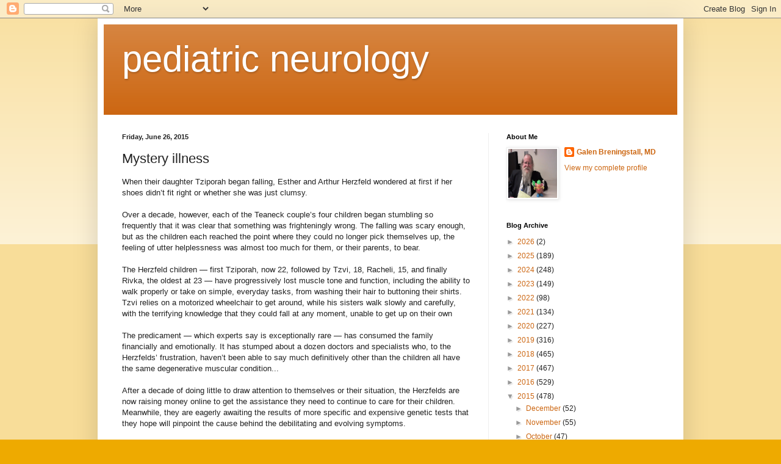

--- FILE ---
content_type: text/html; charset=UTF-8
request_url: https://childnervoussystem.blogspot.com/2015/06/mystery-illness.html
body_size: 20633
content:
<!DOCTYPE html>
<html class='v2' dir='ltr' lang='en'>
<head>
<link href='https://www.blogger.com/static/v1/widgets/335934321-css_bundle_v2.css' rel='stylesheet' type='text/css'/>
<meta content='width=1100' name='viewport'/>
<meta content='text/html; charset=UTF-8' http-equiv='Content-Type'/>
<meta content='blogger' name='generator'/>
<link href='https://childnervoussystem.blogspot.com/favicon.ico' rel='icon' type='image/x-icon'/>
<link href='http://childnervoussystem.blogspot.com/2015/06/mystery-illness.html' rel='canonical'/>
<link rel="alternate" type="application/atom+xml" title="pediatric neurology - Atom" href="https://childnervoussystem.blogspot.com/feeds/posts/default" />
<link rel="alternate" type="application/rss+xml" title="pediatric neurology - RSS" href="https://childnervoussystem.blogspot.com/feeds/posts/default?alt=rss" />
<link rel="service.post" type="application/atom+xml" title="pediatric neurology - Atom" href="https://www.blogger.com/feeds/2186593343917545414/posts/default" />

<link rel="alternate" type="application/atom+xml" title="pediatric neurology - Atom" href="https://childnervoussystem.blogspot.com/feeds/3842343755714255822/comments/default" />
<!--Can't find substitution for tag [blog.ieCssRetrofitLinks]-->
<link href='https://blogger.googleusercontent.com/img/b/R29vZ2xl/AVvXsEjlO7-oOFgFgCU1sxuURrrMGmn2cL43Gvjf-_ul0OcOIKZonuuDWt80uCAAPdItIdVphnF0frunQKf6O6SKYkY_6L3WoJZQ_q3xnf1XUkXT3yRE1SJ7q8qrDSihiTT0BekBmnU6Wx5XMT-M/s320/1436546880-screen-shot-2015-07-10-at-124733-pm.png' rel='image_src'/>
<meta content='http://childnervoussystem.blogspot.com/2015/06/mystery-illness.html' property='og:url'/>
<meta content='Mystery illness' property='og:title'/>
<meta content='When their daughter Tziporah began falling, Esther and Arthur Herzfeld wondered at first if her shoes didn’t fit right or whether she was ju...' property='og:description'/>
<meta content='https://blogger.googleusercontent.com/img/b/R29vZ2xl/AVvXsEjlO7-oOFgFgCU1sxuURrrMGmn2cL43Gvjf-_ul0OcOIKZonuuDWt80uCAAPdItIdVphnF0frunQKf6O6SKYkY_6L3WoJZQ_q3xnf1XUkXT3yRE1SJ7q8qrDSihiTT0BekBmnU6Wx5XMT-M/w1200-h630-p-k-no-nu/1436546880-screen-shot-2015-07-10-at-124733-pm.png' property='og:image'/>
<title>pediatric neurology: Mystery illness</title>
<style id='page-skin-1' type='text/css'><!--
/*
-----------------------------------------------
Blogger Template Style
Name:     Simple
Designer: Blogger
URL:      www.blogger.com
----------------------------------------------- */
/* Content
----------------------------------------------- */
body {
font: normal normal 12px Arial, Tahoma, Helvetica, FreeSans, sans-serif;
color: #222222;
background: #eeaa00 none repeat scroll top left;
padding: 0 40px 40px 40px;
}
html body .region-inner {
min-width: 0;
max-width: 100%;
width: auto;
}
h2 {
font-size: 22px;
}
a:link {
text-decoration:none;
color: #cc6611;
}
a:visited {
text-decoration:none;
color: #888888;
}
a:hover {
text-decoration:underline;
color: #ff9900;
}
.body-fauxcolumn-outer .fauxcolumn-inner {
background: transparent url(https://resources.blogblog.com/blogblog/data/1kt/simple/body_gradient_tile_light.png) repeat scroll top left;
_background-image: none;
}
.body-fauxcolumn-outer .cap-top {
position: absolute;
z-index: 1;
height: 400px;
width: 100%;
}
.body-fauxcolumn-outer .cap-top .cap-left {
width: 100%;
background: transparent url(https://resources.blogblog.com/blogblog/data/1kt/simple/gradients_light.png) repeat-x scroll top left;
_background-image: none;
}
.content-outer {
-moz-box-shadow: 0 0 40px rgba(0, 0, 0, .15);
-webkit-box-shadow: 0 0 5px rgba(0, 0, 0, .15);
-goog-ms-box-shadow: 0 0 10px #333333;
box-shadow: 0 0 40px rgba(0, 0, 0, .15);
margin-bottom: 1px;
}
.content-inner {
padding: 10px 10px;
}
.content-inner {
background-color: #ffffff;
}
/* Header
----------------------------------------------- */
.header-outer {
background: #cc6611 url(//www.blogblog.com/1kt/simple/gradients_light.png) repeat-x scroll 0 -400px;
_background-image: none;
}
.Header h1 {
font: normal normal 60px Arial, Tahoma, Helvetica, FreeSans, sans-serif;
color: #ffffff;
text-shadow: 1px 2px 3px rgba(0, 0, 0, .2);
}
.Header h1 a {
color: #ffffff;
}
.Header .description {
font-size: 140%;
color: #ffffff;
}
.header-inner .Header .titlewrapper {
padding: 22px 30px;
}
.header-inner .Header .descriptionwrapper {
padding: 0 30px;
}
/* Tabs
----------------------------------------------- */
.tabs-inner .section:first-child {
border-top: 0 solid #eeeeee;
}
.tabs-inner .section:first-child ul {
margin-top: -0;
border-top: 0 solid #eeeeee;
border-left: 0 solid #eeeeee;
border-right: 0 solid #eeeeee;
}
.tabs-inner .widget ul {
background: #f5f5f5 url(https://resources.blogblog.com/blogblog/data/1kt/simple/gradients_light.png) repeat-x scroll 0 -800px;
_background-image: none;
border-bottom: 1px solid #eeeeee;
margin-top: 0;
margin-left: -30px;
margin-right: -30px;
}
.tabs-inner .widget li a {
display: inline-block;
padding: .6em 1em;
font: normal normal 14px Arial, Tahoma, Helvetica, FreeSans, sans-serif;
color: #999999;
border-left: 1px solid #ffffff;
border-right: 1px solid #eeeeee;
}
.tabs-inner .widget li:first-child a {
border-left: none;
}
.tabs-inner .widget li.selected a, .tabs-inner .widget li a:hover {
color: #000000;
background-color: #eeeeee;
text-decoration: none;
}
/* Columns
----------------------------------------------- */
.main-outer {
border-top: 0 solid #eeeeee;
}
.fauxcolumn-left-outer .fauxcolumn-inner {
border-right: 1px solid #eeeeee;
}
.fauxcolumn-right-outer .fauxcolumn-inner {
border-left: 1px solid #eeeeee;
}
/* Headings
----------------------------------------------- */
div.widget > h2,
div.widget h2.title {
margin: 0 0 1em 0;
font: normal bold 11px Arial, Tahoma, Helvetica, FreeSans, sans-serif;
color: #000000;
}
/* Widgets
----------------------------------------------- */
.widget .zippy {
color: #999999;
text-shadow: 2px 2px 1px rgba(0, 0, 0, .1);
}
.widget .popular-posts ul {
list-style: none;
}
/* Posts
----------------------------------------------- */
h2.date-header {
font: normal bold 11px Arial, Tahoma, Helvetica, FreeSans, sans-serif;
}
.date-header span {
background-color: transparent;
color: #222222;
padding: inherit;
letter-spacing: inherit;
margin: inherit;
}
.main-inner {
padding-top: 30px;
padding-bottom: 30px;
}
.main-inner .column-center-inner {
padding: 0 15px;
}
.main-inner .column-center-inner .section {
margin: 0 15px;
}
.post {
margin: 0 0 25px 0;
}
h3.post-title, .comments h4 {
font: normal normal 22px Arial, Tahoma, Helvetica, FreeSans, sans-serif;
margin: .75em 0 0;
}
.post-body {
font-size: 110%;
line-height: 1.4;
position: relative;
}
.post-body img, .post-body .tr-caption-container, .Profile img, .Image img,
.BlogList .item-thumbnail img {
padding: 2px;
background: #ffffff;
border: 1px solid #eeeeee;
-moz-box-shadow: 1px 1px 5px rgba(0, 0, 0, .1);
-webkit-box-shadow: 1px 1px 5px rgba(0, 0, 0, .1);
box-shadow: 1px 1px 5px rgba(0, 0, 0, .1);
}
.post-body img, .post-body .tr-caption-container {
padding: 5px;
}
.post-body .tr-caption-container {
color: #222222;
}
.post-body .tr-caption-container img {
padding: 0;
background: transparent;
border: none;
-moz-box-shadow: 0 0 0 rgba(0, 0, 0, .1);
-webkit-box-shadow: 0 0 0 rgba(0, 0, 0, .1);
box-shadow: 0 0 0 rgba(0, 0, 0, .1);
}
.post-header {
margin: 0 0 1.5em;
line-height: 1.6;
font-size: 90%;
}
.post-footer {
margin: 20px -2px 0;
padding: 5px 10px;
color: #666666;
background-color: #f9f9f9;
border-bottom: 1px solid #eeeeee;
line-height: 1.6;
font-size: 90%;
}
#comments .comment-author {
padding-top: 1.5em;
border-top: 1px solid #eeeeee;
background-position: 0 1.5em;
}
#comments .comment-author:first-child {
padding-top: 0;
border-top: none;
}
.avatar-image-container {
margin: .2em 0 0;
}
#comments .avatar-image-container img {
border: 1px solid #eeeeee;
}
/* Comments
----------------------------------------------- */
.comments .comments-content .icon.blog-author {
background-repeat: no-repeat;
background-image: url([data-uri]);
}
.comments .comments-content .loadmore a {
border-top: 1px solid #999999;
border-bottom: 1px solid #999999;
}
.comments .comment-thread.inline-thread {
background-color: #f9f9f9;
}
.comments .continue {
border-top: 2px solid #999999;
}
/* Accents
---------------------------------------------- */
.section-columns td.columns-cell {
border-left: 1px solid #eeeeee;
}
.blog-pager {
background: transparent none no-repeat scroll top center;
}
.blog-pager-older-link, .home-link,
.blog-pager-newer-link {
background-color: #ffffff;
padding: 5px;
}
.footer-outer {
border-top: 0 dashed #bbbbbb;
}
/* Mobile
----------------------------------------------- */
body.mobile  {
background-size: auto;
}
.mobile .body-fauxcolumn-outer {
background: transparent none repeat scroll top left;
}
.mobile .body-fauxcolumn-outer .cap-top {
background-size: 100% auto;
}
.mobile .content-outer {
-webkit-box-shadow: 0 0 3px rgba(0, 0, 0, .15);
box-shadow: 0 0 3px rgba(0, 0, 0, .15);
}
.mobile .tabs-inner .widget ul {
margin-left: 0;
margin-right: 0;
}
.mobile .post {
margin: 0;
}
.mobile .main-inner .column-center-inner .section {
margin: 0;
}
.mobile .date-header span {
padding: 0.1em 10px;
margin: 0 -10px;
}
.mobile h3.post-title {
margin: 0;
}
.mobile .blog-pager {
background: transparent none no-repeat scroll top center;
}
.mobile .footer-outer {
border-top: none;
}
.mobile .main-inner, .mobile .footer-inner {
background-color: #ffffff;
}
.mobile-index-contents {
color: #222222;
}
.mobile-link-button {
background-color: #cc6611;
}
.mobile-link-button a:link, .mobile-link-button a:visited {
color: #ffffff;
}
.mobile .tabs-inner .section:first-child {
border-top: none;
}
.mobile .tabs-inner .PageList .widget-content {
background-color: #eeeeee;
color: #000000;
border-top: 1px solid #eeeeee;
border-bottom: 1px solid #eeeeee;
}
.mobile .tabs-inner .PageList .widget-content .pagelist-arrow {
border-left: 1px solid #eeeeee;
}

--></style>
<style id='template-skin-1' type='text/css'><!--
body {
min-width: 960px;
}
.content-outer, .content-fauxcolumn-outer, .region-inner {
min-width: 960px;
max-width: 960px;
_width: 960px;
}
.main-inner .columns {
padding-left: 0px;
padding-right: 310px;
}
.main-inner .fauxcolumn-center-outer {
left: 0px;
right: 310px;
/* IE6 does not respect left and right together */
_width: expression(this.parentNode.offsetWidth -
parseInt("0px") -
parseInt("310px") + 'px');
}
.main-inner .fauxcolumn-left-outer {
width: 0px;
}
.main-inner .fauxcolumn-right-outer {
width: 310px;
}
.main-inner .column-left-outer {
width: 0px;
right: 100%;
margin-left: -0px;
}
.main-inner .column-right-outer {
width: 310px;
margin-right: -310px;
}
#layout {
min-width: 0;
}
#layout .content-outer {
min-width: 0;
width: 800px;
}
#layout .region-inner {
min-width: 0;
width: auto;
}
body#layout div.add_widget {
padding: 8px;
}
body#layout div.add_widget a {
margin-left: 32px;
}
--></style>
<link href='https://www.blogger.com/dyn-css/authorization.css?targetBlogID=2186593343917545414&amp;zx=49d37187-9b43-48cc-8798-36cd8c5b55df' media='none' onload='if(media!=&#39;all&#39;)media=&#39;all&#39;' rel='stylesheet'/><noscript><link href='https://www.blogger.com/dyn-css/authorization.css?targetBlogID=2186593343917545414&amp;zx=49d37187-9b43-48cc-8798-36cd8c5b55df' rel='stylesheet'/></noscript>
<meta name='google-adsense-platform-account' content='ca-host-pub-1556223355139109'/>
<meta name='google-adsense-platform-domain' content='blogspot.com'/>

</head>
<body class='loading variant-bold'>
<div class='navbar section' id='navbar' name='Navbar'><div class='widget Navbar' data-version='1' id='Navbar1'><script type="text/javascript">
    function setAttributeOnload(object, attribute, val) {
      if(window.addEventListener) {
        window.addEventListener('load',
          function(){ object[attribute] = val; }, false);
      } else {
        window.attachEvent('onload', function(){ object[attribute] = val; });
      }
    }
  </script>
<div id="navbar-iframe-container"></div>
<script type="text/javascript" src="https://apis.google.com/js/platform.js"></script>
<script type="text/javascript">
      gapi.load("gapi.iframes:gapi.iframes.style.bubble", function() {
        if (gapi.iframes && gapi.iframes.getContext) {
          gapi.iframes.getContext().openChild({
              url: 'https://www.blogger.com/navbar/2186593343917545414?po\x3d3842343755714255822\x26origin\x3dhttps://childnervoussystem.blogspot.com',
              where: document.getElementById("navbar-iframe-container"),
              id: "navbar-iframe"
          });
        }
      });
    </script><script type="text/javascript">
(function() {
var script = document.createElement('script');
script.type = 'text/javascript';
script.src = '//pagead2.googlesyndication.com/pagead/js/google_top_exp.js';
var head = document.getElementsByTagName('head')[0];
if (head) {
head.appendChild(script);
}})();
</script>
</div></div>
<div class='body-fauxcolumns'>
<div class='fauxcolumn-outer body-fauxcolumn-outer'>
<div class='cap-top'>
<div class='cap-left'></div>
<div class='cap-right'></div>
</div>
<div class='fauxborder-left'>
<div class='fauxborder-right'></div>
<div class='fauxcolumn-inner'>
</div>
</div>
<div class='cap-bottom'>
<div class='cap-left'></div>
<div class='cap-right'></div>
</div>
</div>
</div>
<div class='content'>
<div class='content-fauxcolumns'>
<div class='fauxcolumn-outer content-fauxcolumn-outer'>
<div class='cap-top'>
<div class='cap-left'></div>
<div class='cap-right'></div>
</div>
<div class='fauxborder-left'>
<div class='fauxborder-right'></div>
<div class='fauxcolumn-inner'>
</div>
</div>
<div class='cap-bottom'>
<div class='cap-left'></div>
<div class='cap-right'></div>
</div>
</div>
</div>
<div class='content-outer'>
<div class='content-cap-top cap-top'>
<div class='cap-left'></div>
<div class='cap-right'></div>
</div>
<div class='fauxborder-left content-fauxborder-left'>
<div class='fauxborder-right content-fauxborder-right'></div>
<div class='content-inner'>
<header>
<div class='header-outer'>
<div class='header-cap-top cap-top'>
<div class='cap-left'></div>
<div class='cap-right'></div>
</div>
<div class='fauxborder-left header-fauxborder-left'>
<div class='fauxborder-right header-fauxborder-right'></div>
<div class='region-inner header-inner'>
<div class='header section' id='header' name='Header'><div class='widget Header' data-version='1' id='Header1'>
<div id='header-inner'>
<div class='titlewrapper'>
<h1 class='title'>
<a href='https://childnervoussystem.blogspot.com/'>
pediatric neurology
</a>
</h1>
</div>
<div class='descriptionwrapper'>
<p class='description'><span>
</span></p>
</div>
</div>
</div></div>
</div>
</div>
<div class='header-cap-bottom cap-bottom'>
<div class='cap-left'></div>
<div class='cap-right'></div>
</div>
</div>
</header>
<div class='tabs-outer'>
<div class='tabs-cap-top cap-top'>
<div class='cap-left'></div>
<div class='cap-right'></div>
</div>
<div class='fauxborder-left tabs-fauxborder-left'>
<div class='fauxborder-right tabs-fauxborder-right'></div>
<div class='region-inner tabs-inner'>
<div class='tabs no-items section' id='crosscol' name='Cross-Column'></div>
<div class='tabs no-items section' id='crosscol-overflow' name='Cross-Column 2'></div>
</div>
</div>
<div class='tabs-cap-bottom cap-bottom'>
<div class='cap-left'></div>
<div class='cap-right'></div>
</div>
</div>
<div class='main-outer'>
<div class='main-cap-top cap-top'>
<div class='cap-left'></div>
<div class='cap-right'></div>
</div>
<div class='fauxborder-left main-fauxborder-left'>
<div class='fauxborder-right main-fauxborder-right'></div>
<div class='region-inner main-inner'>
<div class='columns fauxcolumns'>
<div class='fauxcolumn-outer fauxcolumn-center-outer'>
<div class='cap-top'>
<div class='cap-left'></div>
<div class='cap-right'></div>
</div>
<div class='fauxborder-left'>
<div class='fauxborder-right'></div>
<div class='fauxcolumn-inner'>
</div>
</div>
<div class='cap-bottom'>
<div class='cap-left'></div>
<div class='cap-right'></div>
</div>
</div>
<div class='fauxcolumn-outer fauxcolumn-left-outer'>
<div class='cap-top'>
<div class='cap-left'></div>
<div class='cap-right'></div>
</div>
<div class='fauxborder-left'>
<div class='fauxborder-right'></div>
<div class='fauxcolumn-inner'>
</div>
</div>
<div class='cap-bottom'>
<div class='cap-left'></div>
<div class='cap-right'></div>
</div>
</div>
<div class='fauxcolumn-outer fauxcolumn-right-outer'>
<div class='cap-top'>
<div class='cap-left'></div>
<div class='cap-right'></div>
</div>
<div class='fauxborder-left'>
<div class='fauxborder-right'></div>
<div class='fauxcolumn-inner'>
</div>
</div>
<div class='cap-bottom'>
<div class='cap-left'></div>
<div class='cap-right'></div>
</div>
</div>
<!-- corrects IE6 width calculation -->
<div class='columns-inner'>
<div class='column-center-outer'>
<div class='column-center-inner'>
<div class='main section' id='main' name='Main'><div class='widget Blog' data-version='1' id='Blog1'>
<div class='blog-posts hfeed'>

          <div class="date-outer">
        
<h2 class='date-header'><span>Friday, June 26, 2015</span></h2>

          <div class="date-posts">
        
<div class='post-outer'>
<div class='post hentry uncustomized-post-template' itemprop='blogPost' itemscope='itemscope' itemtype='http://schema.org/BlogPosting'>
<meta content='https://blogger.googleusercontent.com/img/b/R29vZ2xl/AVvXsEjlO7-oOFgFgCU1sxuURrrMGmn2cL43Gvjf-_ul0OcOIKZonuuDWt80uCAAPdItIdVphnF0frunQKf6O6SKYkY_6L3WoJZQ_q3xnf1XUkXT3yRE1SJ7q8qrDSihiTT0BekBmnU6Wx5XMT-M/s320/1436546880-screen-shot-2015-07-10-at-124733-pm.png' itemprop='image_url'/>
<meta content='2186593343917545414' itemprop='blogId'/>
<meta content='3842343755714255822' itemprop='postId'/>
<a name='3842343755714255822'></a>
<h3 class='post-title entry-title' itemprop='name'>
Mystery illness
</h3>
<div class='post-header'>
<div class='post-header-line-1'></div>
</div>
<div class='post-body entry-content' id='post-body-3842343755714255822' itemprop='description articleBody'>
When their daughter Tziporah began falling, Esther and Arthur Herzfeld wondered at first if her shoes didn&#8217;t fit right or whether she was just clumsy.<br />
<br />
Over a decade, however, each of the Teaneck couple&#8217;s four children began stumbling so frequently that it was clear that something was frighteningly wrong. The falling was scary enough, but as the children each reached the point where they could no longer pick themselves up, the feeling of utter helplessness was almost too much for them, or their parents, to bear.<br />
<br />
The Herzfeld children &#8212; first Tziporah, now 22, followed by Tzvi, 18, Racheli, 15, and finally Rivka, the oldest at 23 &#8212; have progressively lost muscle tone and function, including the ability to walk properly or take on simple, everyday tasks, from washing their hair to buttoning their shirts. Tzvi relies on a motorized wheelchair to get around, while his sisters walk slowly and carefully, with the terrifying knowledge that they could fall at any moment, unable to get up on their own<br />
<br />
The predicament &#8212; which experts say is exceptionally rare &#8212; has consumed the family financially and emotionally. It has stumped about a dozen doctors and specialists who, to the Herzfelds&#8217; frustration, haven&#8217;t been able to say much definitively other than the children all have the same degenerative muscular condition...<br />
<br />
After a decade of doing little to draw attention to themselves or their situation, the Herzfelds are now raising money online to get the assistance they need to continue to care for their children. Meanwhile, they are eagerly awaiting the results of more specific and expensive genetic tests that they hope will pinpoint the cause behind the debilitating and evolving symptoms.<br />
<div class="storyboxholderv2" style="clear: both;">
<figure style="margin: 0px; padding: 0px;"><div class="storyboxbodyv2" id="storymedia" style="margin-top: 15px;">
<div class="photographerv2" id="buythisphoto_herz2" style="display: none; float: right; margin-left: 5px; z-index: 999;">
<a href="http://northjersey.mycapture.com/mycapture/lookup.asp?originalname=MC_herz2.jpg" style="color: #003399; font-weight: bold;" target="blank">Buy this photo</a></div>
<div class="photographerv2">
We don&#8217;t know what the end game is, and that&#8217;s very stressful and upsetting to everybody,&#8221; Esther Herzfeld said...</div>
<div class="photographerv2">
&nbsp;</div>
<div class="photographerv2">
For the family, it is important to receive a definitive diagnosis. That way, the children can benefit should a cure be discovered, said Esther Herzfeld, who scours the Internet for promising clinical trials or breakthrough treatments.</div>
<div class="photographerv2">
&nbsp;</div>
<div class="photographerv2">
That is particularly true for Rivka. There was a time when her parents wondered whether she, as the oldest and the last to develop symptoms, might have avoided the disease. Now she has thrown herself headlong into a search for a diagnosis, agreeing to undergo expensive tests at a time when she is still adjusting to living with the condition.</div>
<div class="photographerv2">
&nbsp;</div>
<div class="photographerv2">
&#8220;At least for me, I need to know a name because a question mark isn&#8217;t really doing it for me,&#8221; said Rivka, who wears a silver pendant around her neck that is engraved with her favorite Hebrew scriptures, reminding her to stay strong and focused.&nbsp;&nbsp;&nbsp; </div>
<div class="photographerv2">
&nbsp;</div>
<div class="photographerv2">
Before her children began falling, Esther Herzfeld recalled, each started walking abnormally &#8212; at different ages and in different ways.</div>
<div class="photographerv2">
&nbsp;</div>
Tziporah was the first. When she was 11, she began putting her toes down first instead of her heel with every step. Then Tzvi, in middle school, started favoring the sides of his feet when he walked. Racheli began tiptoeing in the first grade. Finally, Rivka developed what her mother described as a &#8220;chunky&#8221; walk late in high school.<br />
<br />
Tzvi&#8217;s symptoms progressed the fastest. Within about a year, he went from being an active young boy to needing a wheelchair to get around. Racheli uses a scooter, but only at school.<br />
<br />
&#8220;Imagine being completely healthy one day, and then one day you go to sleep, you wake up, you start walking funny and within the next year you can&#8217;t walk anymore,&#8221; Tzvi said.<br />
<br />
All of these distinctive gaits, Esther Herzfeld said, were actually early signs of muscle weakness in their feet. What followed was a long and frustrating effort to improve the children&#8217;s mobility and pinpoint a diagnosis &#8212; a journey that involved consultations with about a dozen doctors, including pediatricians, neurologists and geneticists, across North Jersey and at the best hospitals in New York City...<br />
<br />
Arthur (father), who used to be in the jewelry business, has been sidelined by a chronic illness that he declined to discuss in detail...<br />
<br />
&#8220;We believe in miracles because we don&#8217;t have any options,&#8221; she said.<br />
<br />
Esther Herzfeld described her children as &#8220;fiercely independent,&#8221; determined, and unwilling to accept help unless it&#8217;s absolutely necessary. This summer they will celebrate three graduations: Rivka&#8217;s from Yeshiva University&#8217;s Bernard Revel Graduate School of Jewish Studies with a master&#8217;s degree in Bible studies; Tziporah&#8217;s from Yeshiva University&#8217;s Stern College for Women with a sociology degree; and Tzvi&#8217;s from Teaneck High School, with aspirations to become an attorney. Racheli, meanwhile, will be a sophomore at Ma&#8217;ayanot in the fall and dreams of becoming a writer.<br />
<br />
&#8220;We&#8217;re down,&#8221; Rivka said with a smile. &#8220;But we&#8217;re not out.&#8221;<br />
<br />
See:&nbsp; <a href="http://www.northjersey.com/news/one-by-one-teaneck-siblings-were-rendered-helpless-1.1360036">http://www.northjersey.com/news/one-by-one-teaneck-siblings-were-rendered-helpless-1.1360036</a><br />
<br />
See also:&nbsp; <a href="https://www.youtube.com/watch?v=wWKvmsSB19w">https://www.youtube.com/watch?v=wWKvmsSB19w</a>&nbsp;&nbsp;&nbsp;&nbsp;&nbsp;&nbsp;&nbsp;&nbsp;&nbsp;&nbsp;&nbsp;&nbsp;&nbsp;&nbsp;&nbsp;&nbsp;&nbsp; <br />
<br /></div>
</figure><br /></div>
<div class="separator" style="clear: both; text-align: center;">
<a href="https://blogger.googleusercontent.com/img/b/R29vZ2xl/AVvXsEjlO7-oOFgFgCU1sxuURrrMGmn2cL43Gvjf-_ul0OcOIKZonuuDWt80uCAAPdItIdVphnF0frunQKf6O6SKYkY_6L3WoJZQ_q3xnf1XUkXT3yRE1SJ7q8qrDSihiTT0BekBmnU6Wx5XMT-M/s1600/1436546880-screen-shot-2015-07-10-at-124733-pm.png" imageanchor="1" style="margin-left: 1em; margin-right: 1em;"><img border="0" height="320" src="https://blogger.googleusercontent.com/img/b/R29vZ2xl/AVvXsEjlO7-oOFgFgCU1sxuURrrMGmn2cL43Gvjf-_ul0OcOIKZonuuDWt80uCAAPdItIdVphnF0frunQKf6O6SKYkY_6L3WoJZQ_q3xnf1XUkXT3yRE1SJ7q8qrDSihiTT0BekBmnU6Wx5XMT-M/s320/1436546880-screen-shot-2015-07-10-at-124733-pm.png" width="251" /></a></div>
<!--Images inside the story end--><br />
<div style='clear: both;'></div>
</div>
<div class='post-footer'>
<div class='post-footer-line post-footer-line-1'>
<span class='post-author vcard'>
Posted by
<span class='fn' itemprop='author' itemscope='itemscope' itemtype='http://schema.org/Person'>
<meta content='https://www.blogger.com/profile/07170864203251456228' itemprop='url'/>
<a class='g-profile' href='https://www.blogger.com/profile/07170864203251456228' rel='author' title='author profile'>
<span itemprop='name'>Galen Breningstall, MD</span>
</a>
</span>
</span>
<span class='post-timestamp'>
at
<meta content='http://childnervoussystem.blogspot.com/2015/06/mystery-illness.html' itemprop='url'/>
<a class='timestamp-link' href='https://childnervoussystem.blogspot.com/2015/06/mystery-illness.html' rel='bookmark' title='permanent link'><abbr class='published' itemprop='datePublished' title='2015-06-26T11:02:00-07:00'>11:02&#8239;AM</abbr></a>
</span>
<span class='post-comment-link'>
</span>
<span class='post-icons'>
<span class='item-control blog-admin pid-1230303493'>
<a href='https://www.blogger.com/post-edit.g?blogID=2186593343917545414&postID=3842343755714255822&from=pencil' title='Edit Post'>
<img alt='' class='icon-action' height='18' src='https://resources.blogblog.com/img/icon18_edit_allbkg.gif' width='18'/>
</a>
</span>
</span>
<div class='post-share-buttons goog-inline-block'>
<a class='goog-inline-block share-button sb-email' href='https://www.blogger.com/share-post.g?blogID=2186593343917545414&postID=3842343755714255822&target=email' target='_blank' title='Email This'><span class='share-button-link-text'>Email This</span></a><a class='goog-inline-block share-button sb-blog' href='https://www.blogger.com/share-post.g?blogID=2186593343917545414&postID=3842343755714255822&target=blog' onclick='window.open(this.href, "_blank", "height=270,width=475"); return false;' target='_blank' title='BlogThis!'><span class='share-button-link-text'>BlogThis!</span></a><a class='goog-inline-block share-button sb-twitter' href='https://www.blogger.com/share-post.g?blogID=2186593343917545414&postID=3842343755714255822&target=twitter' target='_blank' title='Share to X'><span class='share-button-link-text'>Share to X</span></a><a class='goog-inline-block share-button sb-facebook' href='https://www.blogger.com/share-post.g?blogID=2186593343917545414&postID=3842343755714255822&target=facebook' onclick='window.open(this.href, "_blank", "height=430,width=640"); return false;' target='_blank' title='Share to Facebook'><span class='share-button-link-text'>Share to Facebook</span></a><a class='goog-inline-block share-button sb-pinterest' href='https://www.blogger.com/share-post.g?blogID=2186593343917545414&postID=3842343755714255822&target=pinterest' target='_blank' title='Share to Pinterest'><span class='share-button-link-text'>Share to Pinterest</span></a>
</div>
</div>
<div class='post-footer-line post-footer-line-2'>
<span class='post-labels'>
</span>
</div>
<div class='post-footer-line post-footer-line-3'>
<span class='post-location'>
</span>
</div>
</div>
</div>
<div class='comments' id='comments'>
<a name='comments'></a>
<h4>6 comments:</h4>
<div class='comments-content'>
<script async='async' src='' type='text/javascript'></script>
<script type='text/javascript'>
    (function() {
      var items = null;
      var msgs = null;
      var config = {};

// <![CDATA[
      var cursor = null;
      if (items && items.length > 0) {
        cursor = parseInt(items[items.length - 1].timestamp) + 1;
      }

      var bodyFromEntry = function(entry) {
        var text = (entry &&
                    ((entry.content && entry.content.$t) ||
                     (entry.summary && entry.summary.$t))) ||
            '';
        if (entry && entry.gd$extendedProperty) {
          for (var k in entry.gd$extendedProperty) {
            if (entry.gd$extendedProperty[k].name == 'blogger.contentRemoved') {
              return '<span class="deleted-comment">' + text + '</span>';
            }
          }
        }
        return text;
      }

      var parse = function(data) {
        cursor = null;
        var comments = [];
        if (data && data.feed && data.feed.entry) {
          for (var i = 0, entry; entry = data.feed.entry[i]; i++) {
            var comment = {};
            // comment ID, parsed out of the original id format
            var id = /blog-(\d+).post-(\d+)/.exec(entry.id.$t);
            comment.id = id ? id[2] : null;
            comment.body = bodyFromEntry(entry);
            comment.timestamp = Date.parse(entry.published.$t) + '';
            if (entry.author && entry.author.constructor === Array) {
              var auth = entry.author[0];
              if (auth) {
                comment.author = {
                  name: (auth.name ? auth.name.$t : undefined),
                  profileUrl: (auth.uri ? auth.uri.$t : undefined),
                  avatarUrl: (auth.gd$image ? auth.gd$image.src : undefined)
                };
              }
            }
            if (entry.link) {
              if (entry.link[2]) {
                comment.link = comment.permalink = entry.link[2].href;
              }
              if (entry.link[3]) {
                var pid = /.*comments\/default\/(\d+)\?.*/.exec(entry.link[3].href);
                if (pid && pid[1]) {
                  comment.parentId = pid[1];
                }
              }
            }
            comment.deleteclass = 'item-control blog-admin';
            if (entry.gd$extendedProperty) {
              for (var k in entry.gd$extendedProperty) {
                if (entry.gd$extendedProperty[k].name == 'blogger.itemClass') {
                  comment.deleteclass += ' ' + entry.gd$extendedProperty[k].value;
                } else if (entry.gd$extendedProperty[k].name == 'blogger.displayTime') {
                  comment.displayTime = entry.gd$extendedProperty[k].value;
                }
              }
            }
            comments.push(comment);
          }
        }
        return comments;
      };

      var paginator = function(callback) {
        if (hasMore()) {
          var url = config.feed + '?alt=json&v=2&orderby=published&reverse=false&max-results=50';
          if (cursor) {
            url += '&published-min=' + new Date(cursor).toISOString();
          }
          window.bloggercomments = function(data) {
            var parsed = parse(data);
            cursor = parsed.length < 50 ? null
                : parseInt(parsed[parsed.length - 1].timestamp) + 1
            callback(parsed);
            window.bloggercomments = null;
          }
          url += '&callback=bloggercomments';
          var script = document.createElement('script');
          script.type = 'text/javascript';
          script.src = url;
          document.getElementsByTagName('head')[0].appendChild(script);
        }
      };
      var hasMore = function() {
        return !!cursor;
      };
      var getMeta = function(key, comment) {
        if ('iswriter' == key) {
          var matches = !!comment.author
              && comment.author.name == config.authorName
              && comment.author.profileUrl == config.authorUrl;
          return matches ? 'true' : '';
        } else if ('deletelink' == key) {
          return config.baseUri + '/comment/delete/'
               + config.blogId + '/' + comment.id;
        } else if ('deleteclass' == key) {
          return comment.deleteclass;
        }
        return '';
      };

      var replybox = null;
      var replyUrlParts = null;
      var replyParent = undefined;

      var onReply = function(commentId, domId) {
        if (replybox == null) {
          // lazily cache replybox, and adjust to suit this style:
          replybox = document.getElementById('comment-editor');
          if (replybox != null) {
            replybox.height = '250px';
            replybox.style.display = 'block';
            replyUrlParts = replybox.src.split('#');
          }
        }
        if (replybox && (commentId !== replyParent)) {
          replybox.src = '';
          document.getElementById(domId).insertBefore(replybox, null);
          replybox.src = replyUrlParts[0]
              + (commentId ? '&parentID=' + commentId : '')
              + '#' + replyUrlParts[1];
          replyParent = commentId;
        }
      };

      var hash = (window.location.hash || '#').substring(1);
      var startThread, targetComment;
      if (/^comment-form_/.test(hash)) {
        startThread = hash.substring('comment-form_'.length);
      } else if (/^c[0-9]+$/.test(hash)) {
        targetComment = hash.substring(1);
      }

      // Configure commenting API:
      var configJso = {
        'maxDepth': config.maxThreadDepth
      };
      var provider = {
        'id': config.postId,
        'data': items,
        'loadNext': paginator,
        'hasMore': hasMore,
        'getMeta': getMeta,
        'onReply': onReply,
        'rendered': true,
        'initComment': targetComment,
        'initReplyThread': startThread,
        'config': configJso,
        'messages': msgs
      };

      var render = function() {
        if (window.goog && window.goog.comments) {
          var holder = document.getElementById('comment-holder');
          window.goog.comments.render(holder, provider);
        }
      };

      // render now, or queue to render when library loads:
      if (window.goog && window.goog.comments) {
        render();
      } else {
        window.goog = window.goog || {};
        window.goog.comments = window.goog.comments || {};
        window.goog.comments.loadQueue = window.goog.comments.loadQueue || [];
        window.goog.comments.loadQueue.push(render);
      }
    })();
// ]]>
  </script>
<div id='comment-holder'>
<div class="comment-thread toplevel-thread"><ol id="top-ra"><li class="comment" id="c6442050632102127094"><div class="avatar-image-container"><img src="//blogger.googleusercontent.com/img/b/R29vZ2xl/AVvXsEj9wJR5qMbjJi35W-EWMSk-QmHzuJ8L_wp_XrKYf5ZFDqcDWV0cAPXJgZGYuy8qan02mUUWQnlCDZY7Om10l5wj2_wMO1RSobTQaeDzUVOWvlF_J1FgSDXY3R1EnG8trJc/s45-c/Dr+B+and+Friend_2011-04-27+15-00-54_0047.jpg" alt=""/></div><div class="comment-block"><div class="comment-header"><cite class="user"><a href="https://www.blogger.com/profile/07170864203251456228" rel="nofollow">Galen Breningstall, MD</a></cite><span class="icon user blog-author"></span><span class="datetime secondary-text"><a rel="nofollow" href="https://childnervoussystem.blogspot.com/2015/06/mystery-illness.html?showComment=1435341958196#c6442050632102127094">June 26, 2015 at 11:05&#8239;AM</a></span></div><p class="comment-content">Imagine you are 17-years-old: you just graduated from high school, you have the whole world ahead of you, then suddenly it all changes.<br><br>Rivka Herzfeld remembers the moment she knew her life would never be the same, &quot;I was on my senior trip with graduating class. We were away somewhere in New Hampshire or something. We were having a party, dancing, and I fell, and I fell. I was in high heel shoes and I couldn&#39;t get up.&quot;<br><br>While others might think it was just a clumsy moment, Rivka knew it was much more. That fall confirmed that she suffers from the same neurological disorder as her three siblings.<br><br>Over the past decade, the four Herzfeld children progressively lost muscle tone and function. As a result, they can&#39;t walk properly or complete everyday tasks. But, the worst part? It&#39;s an illness without a name, stumping doctors left and right.<br><br>Rivka is the oldest of the Herzfeld children, and the last to succumb to the condition. Her 22-year-old sister, Tziporah was the first, followed by 18-year-old Tzvi and then 15-year-old Racheli.<br><br>Tzvi is the only one among the Herzfelds who can&#39;t walk. Despite running, climbing and jumping as a young child, he now relies on a motorized scooter to get around. &quot;When I was thirteen I remember not being able to walk straight. I started walking on my foot. When I started high school I couldn&#39;t walk anymore Honestly, I have lost all hope.&quot;<br><br>Their parents, Esther and Arthur, say the illness has left an emotional and financial burden. They estimate they have roughly $100,000 of debt. The costs are too much to bear. The doctor appointments, the therapy sessions and the everyday costs just to maintain a home only crack the surface. The family wants to renovate their home to make it more accommodating for their needs, but the money just isn&#39;t there.<br><br>See:  http://www.my9nj.com/story/29397057/nj-family-paralyzed-by-mystery-illness</p><span class="comment-actions secondary-text"><a class="comment-reply" target="_self" data-comment-id="6442050632102127094">Reply</a><span class="item-control blog-admin blog-admin pid-1230303493"><a target="_self" href="https://www.blogger.com/comment/delete/2186593343917545414/6442050632102127094">Delete</a></span></span></div><div class="comment-replies"><div id="c6442050632102127094-rt" class="comment-thread inline-thread hidden"><span class="thread-toggle thread-expanded"><span class="thread-arrow"></span><span class="thread-count"><a target="_self">Replies</a></span></span><ol id="c6442050632102127094-ra" class="thread-chrome thread-expanded"><div></div><div id="c6442050632102127094-continue" class="continue"><a class="comment-reply" target="_self" data-comment-id="6442050632102127094">Reply</a></div></ol></div></div><div class="comment-replybox-single" id="c6442050632102127094-ce"></div></li><li class="comment" id="c4592164708601804124"><div class="avatar-image-container"><img src="//blogger.googleusercontent.com/img/b/R29vZ2xl/AVvXsEj9wJR5qMbjJi35W-EWMSk-QmHzuJ8L_wp_XrKYf5ZFDqcDWV0cAPXJgZGYuy8qan02mUUWQnlCDZY7Om10l5wj2_wMO1RSobTQaeDzUVOWvlF_J1FgSDXY3R1EnG8trJc/s45-c/Dr+B+and+Friend_2011-04-27+15-00-54_0047.jpg" alt=""/></div><div class="comment-block"><div class="comment-header"><cite class="user"><a href="https://www.blogger.com/profile/07170864203251456228" rel="nofollow">Galen Breningstall, MD</a></cite><span class="icon user blog-author"></span><span class="datetime secondary-text"><a rel="nofollow" href="https://childnervoussystem.blogspot.com/2015/06/mystery-illness.html?showComment=1435470013815#c4592164708601804124">June 27, 2015 at 10:40&#8239;PM</a></span></div><p class="comment-content">Comments from 2 colleagues: <br>1) There is not a lot of detail in the stories, but they obviously have a genetic disorder. Based on the limited information that is provided, cognition is obviously normal and with the low tone they seem likely to have dysfunction of the motor neurons, peripheral nerves, or muscles. I&#8217;d guess that by now someone has done EMGs and nerve conductions as well as WES, but evidently these either have failed to yield a diagnosis or else the stories failed to include a lot of details.<br>2) I&#39;d request an EMG before donating.</p><span class="comment-actions secondary-text"><a class="comment-reply" target="_self" data-comment-id="4592164708601804124">Reply</a><span class="item-control blog-admin blog-admin pid-1230303493"><a target="_self" href="https://www.blogger.com/comment/delete/2186593343917545414/4592164708601804124">Delete</a></span></span></div><div class="comment-replies"><div id="c4592164708601804124-rt" class="comment-thread inline-thread hidden"><span class="thread-toggle thread-expanded"><span class="thread-arrow"></span><span class="thread-count"><a target="_self">Replies</a></span></span><ol id="c4592164708601804124-ra" class="thread-chrome thread-expanded"><div></div><div id="c4592164708601804124-continue" class="continue"><a class="comment-reply" target="_self" data-comment-id="4592164708601804124">Reply</a></div></ol></div></div><div class="comment-replybox-single" id="c4592164708601804124-ce"></div></li><li class="comment" id="c5365094215112604119"><div class="avatar-image-container"><img src="//blogger.googleusercontent.com/img/b/R29vZ2xl/AVvXsEj9wJR5qMbjJi35W-EWMSk-QmHzuJ8L_wp_XrKYf5ZFDqcDWV0cAPXJgZGYuy8qan02mUUWQnlCDZY7Om10l5wj2_wMO1RSobTQaeDzUVOWvlF_J1FgSDXY3R1EnG8trJc/s45-c/Dr+B+and+Friend_2011-04-27+15-00-54_0047.jpg" alt=""/></div><div class="comment-block"><div class="comment-header"><cite class="user"><a href="https://www.blogger.com/profile/07170864203251456228" rel="nofollow">Galen Breningstall, MD</a></cite><span class="icon user blog-author"></span><span class="datetime secondary-text"><a rel="nofollow" href="https://childnervoussystem.blogspot.com/2015/06/mystery-illness.html?showComment=1435589906360#c5365094215112604119">June 29, 2015 at 7:58&#8239;AM</a></span></div><p class="comment-content">Another colleagues comment:  Hope they don&#8217;t get a second opinion in Boston.</p><span class="comment-actions secondary-text"><a class="comment-reply" target="_self" data-comment-id="5365094215112604119">Reply</a><span class="item-control blog-admin blog-admin pid-1230303493"><a target="_self" href="https://www.blogger.com/comment/delete/2186593343917545414/5365094215112604119">Delete</a></span></span></div><div class="comment-replies"><div id="c5365094215112604119-rt" class="comment-thread inline-thread hidden"><span class="thread-toggle thread-expanded"><span class="thread-arrow"></span><span class="thread-count"><a target="_self">Replies</a></span></span><ol id="c5365094215112604119-ra" class="thread-chrome thread-expanded"><div></div><div id="c5365094215112604119-continue" class="continue"><a class="comment-reply" target="_self" data-comment-id="5365094215112604119">Reply</a></div></ol></div></div><div class="comment-replybox-single" id="c5365094215112604119-ce"></div></li><li class="comment" id="c4574409465749679026"><div class="avatar-image-container"><img src="//blogger.googleusercontent.com/img/b/R29vZ2xl/AVvXsEj9wJR5qMbjJi35W-EWMSk-QmHzuJ8L_wp_XrKYf5ZFDqcDWV0cAPXJgZGYuy8qan02mUUWQnlCDZY7Om10l5wj2_wMO1RSobTQaeDzUVOWvlF_J1FgSDXY3R1EnG8trJc/s45-c/Dr+B+and+Friend_2011-04-27+15-00-54_0047.jpg" alt=""/></div><div class="comment-block"><div class="comment-header"><cite class="user"><a href="https://www.blogger.com/profile/07170864203251456228" rel="nofollow">Galen Breningstall, MD</a></cite><span class="icon user blog-author"></span><span class="datetime secondary-text"><a rel="nofollow" href="https://childnervoussystem.blogspot.com/2015/06/mystery-illness.html?showComment=1436134784812#c4574409465749679026">July 5, 2015 at 3:19&#8239;PM</a></span></div><p class="comment-content">See:  http://www.northjersey.com/community-news/stricken-family-gets-big-boost-1.1368426</p><span class="comment-actions secondary-text"><a class="comment-reply" target="_self" data-comment-id="4574409465749679026">Reply</a><span class="item-control blog-admin blog-admin pid-1230303493"><a target="_self" href="https://www.blogger.com/comment/delete/2186593343917545414/4574409465749679026">Delete</a></span></span></div><div class="comment-replies"><div id="c4574409465749679026-rt" class="comment-thread inline-thread hidden"><span class="thread-toggle thread-expanded"><span class="thread-arrow"></span><span class="thread-count"><a target="_self">Replies</a></span></span><ol id="c4574409465749679026-ra" class="thread-chrome thread-expanded"><div></div><div id="c4574409465749679026-continue" class="continue"><a class="comment-reply" target="_self" data-comment-id="4574409465749679026">Reply</a></div></ol></div></div><div class="comment-replybox-single" id="c4574409465749679026-ce"></div></li><li class="comment" id="c480026294604728015"><div class="avatar-image-container"><img src="//blogger.googleusercontent.com/img/b/R29vZ2xl/AVvXsEj9wJR5qMbjJi35W-EWMSk-QmHzuJ8L_wp_XrKYf5ZFDqcDWV0cAPXJgZGYuy8qan02mUUWQnlCDZY7Om10l5wj2_wMO1RSobTQaeDzUVOWvlF_J1FgSDXY3R1EnG8trJc/s45-c/Dr+B+and+Friend_2011-04-27+15-00-54_0047.jpg" alt=""/></div><div class="comment-block"><div class="comment-header"><cite class="user"><a href="https://www.blogger.com/profile/07170864203251456228" rel="nofollow">Galen Breningstall, MD</a></cite><span class="icon user blog-author"></span><span class="datetime secondary-text"><a rel="nofollow" href="https://childnervoussystem.blogspot.com/2015/06/mystery-illness.html?showComment=1436377864716#c480026294604728015">July 8, 2015 at 10:51&#8239;AM</a></span></div><p class="comment-content">he Herzfeld siblings each stayed in the NICU after birth, but they were developmentally normal and healthy. Before each child developed his or her condition, Rivka and Tziporah were second-degree black belts, Tzvi and Rivka were proficient climbers, and they all enjoyed swimming and diving.<br><br>&#8220;They were all just fine, and normal and fine, and seemingly healthy,&#8221; Esther said.<br><br>At age 11, Tziporah was the first sibling to present symptoms. Esther and her husband, Arthur, who is on disability for an undisclosed reason, always thought their daughter was a little clumsy, but they knew something was amiss after they found out she had been tripping and falling during gym class.<br><br>A pediatric neurologist diagnosed Tziporah with a condition consistent with Charcot-Marie Tooth Disease (CMT)...<br><br>Each Herzfeld child has unique symptoms&#8212; Racheli and Rivka walk on their tiptoes, for example&#8212; but the shape of all of their feet is consistent with CMT, as is their general gait...<br><br>&#8220;In seventh grade, [Tzvi] started walking with a funny gait and would fall once in a while,&#8221; Esther recalled. &#8220;He would say, &#8216;It&#8217;s OK, as long as I don&#8217;t have what Tziporah has.&#8217; And just when he said that, I didn&#8217;t put the two together basically, and then I said, &#8216;Oh, my gosh.&#8217;&#8221;<br><br>In eighth grade, Tzvi began to walk on the sides of his feet. The following June, he went with Esther to Teaneck High School to register for classes and walked home. By September, he was in a wheelchair.<br><br>Doctors say CMT progresses more quickly in boys, but all of the Herzfeld children have tested negative for the disease. Tests have also proven inconclusive for other suspected neurodegenerative and mitochondrial conditions. One doctor pointed to an &#8220;inexplicable mutation,&#8221; Esther said...<br><br>Medical tests conducted in hopes of identifying an underlying cause for the Herzfelds&#8217; condition&#8212; a muscle biopsy for Racheli and 32 CMT blood tests for Tziporah, among them&#8212; have all returned inconclusive results and contributed to the Herzfelds&#8217; debt, Esther said.<br><br>Dr. Helio Pedro, section chief of genetics at Hackensack University Medical Center, in Hackensack, N.J., has been working with Rivka since August 2014, when he conducted her first round of genetic tests.<br><br>In May, Rivka submitted to an exome sequencing test, the most updated type of genetic test that looks at the entire genome, which is comprised of over 20,000 genes, and can cost upwards of $15,000. The test considers the individual in question, as well as his or her parents.<br><br>&#8220;Unfortunately, we do have families that have multiple children involved [in a genetic disease], and we do all the testing and we still can&#8217;t pinpoint exactly what the problem is,&#8221; Pedro told FoxNews.com. &#8220;It is a little bit concerning that we&#8217;ve done all this testing and still cannot really figure out what it is.&#8221;<br><br>Pedro said he couldn&#8217;t predict the underlying cause of the Herzfeld children&#8217;s ailment as past genetic tests have proven unhelpful, but he said advances in genetics offer hope for an answer in the future.<br><br>&#8220;The one thing I have to keep in mind is we&#8217;re looking at single genes, and whether there may be multiple genes interacting with each other,&#8221; Pedro said. &#8220;That may be why we can&#8217;t figure out what is going on&#8212; that may explain why there&#8217;s some variability with some of the family members.&#8221;<br><br>See:  http://www.foxnews.com/health/2015/07/08/mystery-illness-robbing-4-siblings-ability-to-walk/</p><span class="comment-actions secondary-text"><a class="comment-reply" target="_self" data-comment-id="480026294604728015">Reply</a><span class="item-control blog-admin blog-admin pid-1230303493"><a target="_self" href="https://www.blogger.com/comment/delete/2186593343917545414/480026294604728015">Delete</a></span></span></div><div class="comment-replies"><div id="c480026294604728015-rt" class="comment-thread inline-thread hidden"><span class="thread-toggle thread-expanded"><span class="thread-arrow"></span><span class="thread-count"><a target="_self">Replies</a></span></span><ol id="c480026294604728015-ra" class="thread-chrome thread-expanded"><div></div><div id="c480026294604728015-continue" class="continue"><a class="comment-reply" target="_self" data-comment-id="480026294604728015">Reply</a></div></ol></div></div><div class="comment-replybox-single" id="c480026294604728015-ce"></div></li><li class="comment" id="c5144057074781157803"><div class="avatar-image-container"><img src="//blogger.googleusercontent.com/img/b/R29vZ2xl/AVvXsEj9wJR5qMbjJi35W-EWMSk-QmHzuJ8L_wp_XrKYf5ZFDqcDWV0cAPXJgZGYuy8qan02mUUWQnlCDZY7Om10l5wj2_wMO1RSobTQaeDzUVOWvlF_J1FgSDXY3R1EnG8trJc/s45-c/Dr+B+and+Friend_2011-04-27+15-00-54_0047.jpg" alt=""/></div><div class="comment-block"><div class="comment-header"><cite class="user"><a href="https://www.blogger.com/profile/07170864203251456228" rel="nofollow">Galen Breningstall, MD</a></cite><span class="icon user blog-author"></span><span class="datetime secondary-text"><a rel="nofollow" href="https://childnervoussystem.blogspot.com/2015/06/mystery-illness.html?showComment=1436720536616#c5144057074781157803">July 12, 2015 at 10:02&#8239;AM</a></span></div><p class="comment-content">The first sign that something was wrong with the Herzfeld children came when 9-year-old Tziporah starting tripping over her feet and falling down in gym class. Several years later, her brother Tzvi began stumbling over tree branches and cobblestones, showing a clumsiness uncharacteristic of the swimmer athlete. On his last day of eighth grade he walked the entire way home &#8212; but by the first day of ninth grade, he was in a wheelchair.<br><br>The mysterious illness soon affected all four kids. Rivka, the oldest, was next &#8212; she had no symptoms until after high school, when she could not complete a mountain hike during a trip to Israel. The youngest, Racheli, was the last. By age 5, she was having trouble getting on the school bus, and took to hoisting herself up onto the platform &#8212; exactly like Tziporah had, years ago.<br><br>&quot;I threw up in the middle of the street. I was sick to my stomach,&quot; Esther, the children&#39;s mother, told ABC News about when she first realized what was happening...<br><br>Rivka, now 23, recently had extensive genetic testing done at the Hackensack University Medical Center. Doctors scanned for 50,000 possible gene abnormalities that could indicate disease, but again found nothing.<br><br>&quot;The deeper [they go] into the testing process the fewer people have it and the less likelihood [there&#39;s treatment],&quot; Esther told ABC News. &quot;That&#39;s even more disheartening than it already is.&quot;<br><br>http://www.goodhousekeeping.com/health/a33370/herzfeld-family-muscle-wasting-condition/</p><span class="comment-actions secondary-text"><a class="comment-reply" target="_self" data-comment-id="5144057074781157803">Reply</a><span class="item-control blog-admin blog-admin pid-1230303493"><a target="_self" href="https://www.blogger.com/comment/delete/2186593343917545414/5144057074781157803">Delete</a></span></span></div><div class="comment-replies"><div id="c5144057074781157803-rt" class="comment-thread inline-thread hidden"><span class="thread-toggle thread-expanded"><span class="thread-arrow"></span><span class="thread-count"><a target="_self">Replies</a></span></span><ol id="c5144057074781157803-ra" class="thread-chrome thread-expanded"><div></div><div id="c5144057074781157803-continue" class="continue"><a class="comment-reply" target="_self" data-comment-id="5144057074781157803">Reply</a></div></ol></div></div><div class="comment-replybox-single" id="c5144057074781157803-ce"></div></li></ol><div id="top-continue" class="continue"><a class="comment-reply" target="_self">Add comment</a></div><div class="comment-replybox-thread" id="top-ce"></div><div class="loadmore hidden" data-post-id="3842343755714255822"><a target="_self">Load more...</a></div></div>
</div>
</div>
<p class='comment-footer'>
<div class='comment-form'>
<a name='comment-form'></a>
<p>
</p>
<a href='https://www.blogger.com/comment/frame/2186593343917545414?po=3842343755714255822&hl=en&saa=85391&origin=https://childnervoussystem.blogspot.com' id='comment-editor-src'></a>
<iframe allowtransparency='true' class='blogger-iframe-colorize blogger-comment-from-post' frameborder='0' height='410px' id='comment-editor' name='comment-editor' src='' width='100%'></iframe>
<script src='https://www.blogger.com/static/v1/jsbin/2830521187-comment_from_post_iframe.js' type='text/javascript'></script>
<script type='text/javascript'>
      BLOG_CMT_createIframe('https://www.blogger.com/rpc_relay.html');
    </script>
</div>
</p>
<div id='backlinks-container'>
<div id='Blog1_backlinks-container'>
</div>
</div>
</div>
</div>

        </div></div>
      
</div>
<div class='blog-pager' id='blog-pager'>
<span id='blog-pager-newer-link'>
<a class='blog-pager-newer-link' href='https://childnervoussystem.blogspot.com/2015/06/alternatively-diagnosed-chronic-lyme.html' id='Blog1_blog-pager-newer-link' title='Newer Post'>Newer Post</a>
</span>
<span id='blog-pager-older-link'>
<a class='blog-pager-older-link' href='https://childnervoussystem.blogspot.com/2015/06/justinas-law.html' id='Blog1_blog-pager-older-link' title='Older Post'>Older Post</a>
</span>
<a class='home-link' href='https://childnervoussystem.blogspot.com/'>Home</a>
</div>
<div class='clear'></div>
<div class='post-feeds'>
<div class='feed-links'>
Subscribe to:
<a class='feed-link' href='https://childnervoussystem.blogspot.com/feeds/3842343755714255822/comments/default' target='_blank' type='application/atom+xml'>Post Comments (Atom)</a>
</div>
</div>
</div></div>
</div>
</div>
<div class='column-left-outer'>
<div class='column-left-inner'>
<aside>
</aside>
</div>
</div>
<div class='column-right-outer'>
<div class='column-right-inner'>
<aside>
<div class='sidebar section' id='sidebar-right-1'><div class='widget Profile' data-version='1' id='Profile1'>
<h2>About Me</h2>
<div class='widget-content'>
<a href='https://www.blogger.com/profile/07170864203251456228'><img alt='My photo' class='profile-img' height='80' src='//blogger.googleusercontent.com/img/b/R29vZ2xl/AVvXsEj9wJR5qMbjJi35W-EWMSk-QmHzuJ8L_wp_XrKYf5ZFDqcDWV0cAPXJgZGYuy8qan02mUUWQnlCDZY7Om10l5wj2_wMO1RSobTQaeDzUVOWvlF_J1FgSDXY3R1EnG8trJc/s220/Dr+B+and+Friend_2011-04-27+15-00-54_0047.jpg' width='80'/></a>
<dl class='profile-datablock'>
<dt class='profile-data'>
<a class='profile-name-link g-profile' href='https://www.blogger.com/profile/07170864203251456228' rel='author' style='background-image: url(//www.blogger.com/img/logo-16.png);'>
Galen Breningstall, MD
</a>
</dt>
</dl>
<a class='profile-link' href='https://www.blogger.com/profile/07170864203251456228' rel='author'>View my complete profile</a>
<div class='clear'></div>
</div>
</div><div class='widget BlogArchive' data-version='1' id='BlogArchive1'>
<h2>Blog Archive</h2>
<div class='widget-content'>
<div id='ArchiveList'>
<div id='BlogArchive1_ArchiveList'>
<ul class='hierarchy'>
<li class='archivedate collapsed'>
<a class='toggle' href='javascript:void(0)'>
<span class='zippy'>

        &#9658;&#160;
      
</span>
</a>
<a class='post-count-link' href='https://childnervoussystem.blogspot.com/2026/'>
2026
</a>
<span class='post-count' dir='ltr'>(2)</span>
<ul class='hierarchy'>
<li class='archivedate collapsed'>
<a class='toggle' href='javascript:void(0)'>
<span class='zippy'>

        &#9658;&#160;
      
</span>
</a>
<a class='post-count-link' href='https://childnervoussystem.blogspot.com/2026/01/'>
January
</a>
<span class='post-count' dir='ltr'>(2)</span>
</li>
</ul>
</li>
</ul>
<ul class='hierarchy'>
<li class='archivedate collapsed'>
<a class='toggle' href='javascript:void(0)'>
<span class='zippy'>

        &#9658;&#160;
      
</span>
</a>
<a class='post-count-link' href='https://childnervoussystem.blogspot.com/2025/'>
2025
</a>
<span class='post-count' dir='ltr'>(189)</span>
<ul class='hierarchy'>
<li class='archivedate collapsed'>
<a class='toggle' href='javascript:void(0)'>
<span class='zippy'>

        &#9658;&#160;
      
</span>
</a>
<a class='post-count-link' href='https://childnervoussystem.blogspot.com/2025/12/'>
December
</a>
<span class='post-count' dir='ltr'>(16)</span>
</li>
</ul>
<ul class='hierarchy'>
<li class='archivedate collapsed'>
<a class='toggle' href='javascript:void(0)'>
<span class='zippy'>

        &#9658;&#160;
      
</span>
</a>
<a class='post-count-link' href='https://childnervoussystem.blogspot.com/2025/11/'>
November
</a>
<span class='post-count' dir='ltr'>(16)</span>
</li>
</ul>
<ul class='hierarchy'>
<li class='archivedate collapsed'>
<a class='toggle' href='javascript:void(0)'>
<span class='zippy'>

        &#9658;&#160;
      
</span>
</a>
<a class='post-count-link' href='https://childnervoussystem.blogspot.com/2025/10/'>
October
</a>
<span class='post-count' dir='ltr'>(16)</span>
</li>
</ul>
<ul class='hierarchy'>
<li class='archivedate collapsed'>
<a class='toggle' href='javascript:void(0)'>
<span class='zippy'>

        &#9658;&#160;
      
</span>
</a>
<a class='post-count-link' href='https://childnervoussystem.blogspot.com/2025/09/'>
September
</a>
<span class='post-count' dir='ltr'>(15)</span>
</li>
</ul>
<ul class='hierarchy'>
<li class='archivedate collapsed'>
<a class='toggle' href='javascript:void(0)'>
<span class='zippy'>

        &#9658;&#160;
      
</span>
</a>
<a class='post-count-link' href='https://childnervoussystem.blogspot.com/2025/08/'>
August
</a>
<span class='post-count' dir='ltr'>(17)</span>
</li>
</ul>
<ul class='hierarchy'>
<li class='archivedate collapsed'>
<a class='toggle' href='javascript:void(0)'>
<span class='zippy'>

        &#9658;&#160;
      
</span>
</a>
<a class='post-count-link' href='https://childnervoussystem.blogspot.com/2025/07/'>
July
</a>
<span class='post-count' dir='ltr'>(35)</span>
</li>
</ul>
<ul class='hierarchy'>
<li class='archivedate collapsed'>
<a class='toggle' href='javascript:void(0)'>
<span class='zippy'>

        &#9658;&#160;
      
</span>
</a>
<a class='post-count-link' href='https://childnervoussystem.blogspot.com/2025/06/'>
June
</a>
<span class='post-count' dir='ltr'>(19)</span>
</li>
</ul>
<ul class='hierarchy'>
<li class='archivedate collapsed'>
<a class='toggle' href='javascript:void(0)'>
<span class='zippy'>

        &#9658;&#160;
      
</span>
</a>
<a class='post-count-link' href='https://childnervoussystem.blogspot.com/2025/05/'>
May
</a>
<span class='post-count' dir='ltr'>(17)</span>
</li>
</ul>
<ul class='hierarchy'>
<li class='archivedate collapsed'>
<a class='toggle' href='javascript:void(0)'>
<span class='zippy'>

        &#9658;&#160;
      
</span>
</a>
<a class='post-count-link' href='https://childnervoussystem.blogspot.com/2025/04/'>
April
</a>
<span class='post-count' dir='ltr'>(17)</span>
</li>
</ul>
<ul class='hierarchy'>
<li class='archivedate collapsed'>
<a class='toggle' href='javascript:void(0)'>
<span class='zippy'>

        &#9658;&#160;
      
</span>
</a>
<a class='post-count-link' href='https://childnervoussystem.blogspot.com/2025/03/'>
March
</a>
<span class='post-count' dir='ltr'>(7)</span>
</li>
</ul>
<ul class='hierarchy'>
<li class='archivedate collapsed'>
<a class='toggle' href='javascript:void(0)'>
<span class='zippy'>

        &#9658;&#160;
      
</span>
</a>
<a class='post-count-link' href='https://childnervoussystem.blogspot.com/2025/02/'>
February
</a>
<span class='post-count' dir='ltr'>(7)</span>
</li>
</ul>
<ul class='hierarchy'>
<li class='archivedate collapsed'>
<a class='toggle' href='javascript:void(0)'>
<span class='zippy'>

        &#9658;&#160;
      
</span>
</a>
<a class='post-count-link' href='https://childnervoussystem.blogspot.com/2025/01/'>
January
</a>
<span class='post-count' dir='ltr'>(7)</span>
</li>
</ul>
</li>
</ul>
<ul class='hierarchy'>
<li class='archivedate collapsed'>
<a class='toggle' href='javascript:void(0)'>
<span class='zippy'>

        &#9658;&#160;
      
</span>
</a>
<a class='post-count-link' href='https://childnervoussystem.blogspot.com/2024/'>
2024
</a>
<span class='post-count' dir='ltr'>(248)</span>
<ul class='hierarchy'>
<li class='archivedate collapsed'>
<a class='toggle' href='javascript:void(0)'>
<span class='zippy'>

        &#9658;&#160;
      
</span>
</a>
<a class='post-count-link' href='https://childnervoussystem.blogspot.com/2024/12/'>
December
</a>
<span class='post-count' dir='ltr'>(25)</span>
</li>
</ul>
<ul class='hierarchy'>
<li class='archivedate collapsed'>
<a class='toggle' href='javascript:void(0)'>
<span class='zippy'>

        &#9658;&#160;
      
</span>
</a>
<a class='post-count-link' href='https://childnervoussystem.blogspot.com/2024/11/'>
November
</a>
<span class='post-count' dir='ltr'>(15)</span>
</li>
</ul>
<ul class='hierarchy'>
<li class='archivedate collapsed'>
<a class='toggle' href='javascript:void(0)'>
<span class='zippy'>

        &#9658;&#160;
      
</span>
</a>
<a class='post-count-link' href='https://childnervoussystem.blogspot.com/2024/10/'>
October
</a>
<span class='post-count' dir='ltr'>(12)</span>
</li>
</ul>
<ul class='hierarchy'>
<li class='archivedate collapsed'>
<a class='toggle' href='javascript:void(0)'>
<span class='zippy'>

        &#9658;&#160;
      
</span>
</a>
<a class='post-count-link' href='https://childnervoussystem.blogspot.com/2024/09/'>
September
</a>
<span class='post-count' dir='ltr'>(26)</span>
</li>
</ul>
<ul class='hierarchy'>
<li class='archivedate collapsed'>
<a class='toggle' href='javascript:void(0)'>
<span class='zippy'>

        &#9658;&#160;
      
</span>
</a>
<a class='post-count-link' href='https://childnervoussystem.blogspot.com/2024/08/'>
August
</a>
<span class='post-count' dir='ltr'>(16)</span>
</li>
</ul>
<ul class='hierarchy'>
<li class='archivedate collapsed'>
<a class='toggle' href='javascript:void(0)'>
<span class='zippy'>

        &#9658;&#160;
      
</span>
</a>
<a class='post-count-link' href='https://childnervoussystem.blogspot.com/2024/07/'>
July
</a>
<span class='post-count' dir='ltr'>(20)</span>
</li>
</ul>
<ul class='hierarchy'>
<li class='archivedate collapsed'>
<a class='toggle' href='javascript:void(0)'>
<span class='zippy'>

        &#9658;&#160;
      
</span>
</a>
<a class='post-count-link' href='https://childnervoussystem.blogspot.com/2024/06/'>
June
</a>
<span class='post-count' dir='ltr'>(17)</span>
</li>
</ul>
<ul class='hierarchy'>
<li class='archivedate collapsed'>
<a class='toggle' href='javascript:void(0)'>
<span class='zippy'>

        &#9658;&#160;
      
</span>
</a>
<a class='post-count-link' href='https://childnervoussystem.blogspot.com/2024/05/'>
May
</a>
<span class='post-count' dir='ltr'>(26)</span>
</li>
</ul>
<ul class='hierarchy'>
<li class='archivedate collapsed'>
<a class='toggle' href='javascript:void(0)'>
<span class='zippy'>

        &#9658;&#160;
      
</span>
</a>
<a class='post-count-link' href='https://childnervoussystem.blogspot.com/2024/04/'>
April
</a>
<span class='post-count' dir='ltr'>(37)</span>
</li>
</ul>
<ul class='hierarchy'>
<li class='archivedate collapsed'>
<a class='toggle' href='javascript:void(0)'>
<span class='zippy'>

        &#9658;&#160;
      
</span>
</a>
<a class='post-count-link' href='https://childnervoussystem.blogspot.com/2024/03/'>
March
</a>
<span class='post-count' dir='ltr'>(22)</span>
</li>
</ul>
<ul class='hierarchy'>
<li class='archivedate collapsed'>
<a class='toggle' href='javascript:void(0)'>
<span class='zippy'>

        &#9658;&#160;
      
</span>
</a>
<a class='post-count-link' href='https://childnervoussystem.blogspot.com/2024/02/'>
February
</a>
<span class='post-count' dir='ltr'>(16)</span>
</li>
</ul>
<ul class='hierarchy'>
<li class='archivedate collapsed'>
<a class='toggle' href='javascript:void(0)'>
<span class='zippy'>

        &#9658;&#160;
      
</span>
</a>
<a class='post-count-link' href='https://childnervoussystem.blogspot.com/2024/01/'>
January
</a>
<span class='post-count' dir='ltr'>(16)</span>
</li>
</ul>
</li>
</ul>
<ul class='hierarchy'>
<li class='archivedate collapsed'>
<a class='toggle' href='javascript:void(0)'>
<span class='zippy'>

        &#9658;&#160;
      
</span>
</a>
<a class='post-count-link' href='https://childnervoussystem.blogspot.com/2023/'>
2023
</a>
<span class='post-count' dir='ltr'>(149)</span>
<ul class='hierarchy'>
<li class='archivedate collapsed'>
<a class='toggle' href='javascript:void(0)'>
<span class='zippy'>

        &#9658;&#160;
      
</span>
</a>
<a class='post-count-link' href='https://childnervoussystem.blogspot.com/2023/12/'>
December
</a>
<span class='post-count' dir='ltr'>(15)</span>
</li>
</ul>
<ul class='hierarchy'>
<li class='archivedate collapsed'>
<a class='toggle' href='javascript:void(0)'>
<span class='zippy'>

        &#9658;&#160;
      
</span>
</a>
<a class='post-count-link' href='https://childnervoussystem.blogspot.com/2023/11/'>
November
</a>
<span class='post-count' dir='ltr'>(8)</span>
</li>
</ul>
<ul class='hierarchy'>
<li class='archivedate collapsed'>
<a class='toggle' href='javascript:void(0)'>
<span class='zippy'>

        &#9658;&#160;
      
</span>
</a>
<a class='post-count-link' href='https://childnervoussystem.blogspot.com/2023/10/'>
October
</a>
<span class='post-count' dir='ltr'>(2)</span>
</li>
</ul>
<ul class='hierarchy'>
<li class='archivedate collapsed'>
<a class='toggle' href='javascript:void(0)'>
<span class='zippy'>

        &#9658;&#160;
      
</span>
</a>
<a class='post-count-link' href='https://childnervoussystem.blogspot.com/2023/09/'>
September
</a>
<span class='post-count' dir='ltr'>(8)</span>
</li>
</ul>
<ul class='hierarchy'>
<li class='archivedate collapsed'>
<a class='toggle' href='javascript:void(0)'>
<span class='zippy'>

        &#9658;&#160;
      
</span>
</a>
<a class='post-count-link' href='https://childnervoussystem.blogspot.com/2023/08/'>
August
</a>
<span class='post-count' dir='ltr'>(15)</span>
</li>
</ul>
<ul class='hierarchy'>
<li class='archivedate collapsed'>
<a class='toggle' href='javascript:void(0)'>
<span class='zippy'>

        &#9658;&#160;
      
</span>
</a>
<a class='post-count-link' href='https://childnervoussystem.blogspot.com/2023/07/'>
July
</a>
<span class='post-count' dir='ltr'>(15)</span>
</li>
</ul>
<ul class='hierarchy'>
<li class='archivedate collapsed'>
<a class='toggle' href='javascript:void(0)'>
<span class='zippy'>

        &#9658;&#160;
      
</span>
</a>
<a class='post-count-link' href='https://childnervoussystem.blogspot.com/2023/06/'>
June
</a>
<span class='post-count' dir='ltr'>(18)</span>
</li>
</ul>
<ul class='hierarchy'>
<li class='archivedate collapsed'>
<a class='toggle' href='javascript:void(0)'>
<span class='zippy'>

        &#9658;&#160;
      
</span>
</a>
<a class='post-count-link' href='https://childnervoussystem.blogspot.com/2023/05/'>
May
</a>
<span class='post-count' dir='ltr'>(17)</span>
</li>
</ul>
<ul class='hierarchy'>
<li class='archivedate collapsed'>
<a class='toggle' href='javascript:void(0)'>
<span class='zippy'>

        &#9658;&#160;
      
</span>
</a>
<a class='post-count-link' href='https://childnervoussystem.blogspot.com/2023/04/'>
April
</a>
<span class='post-count' dir='ltr'>(12)</span>
</li>
</ul>
<ul class='hierarchy'>
<li class='archivedate collapsed'>
<a class='toggle' href='javascript:void(0)'>
<span class='zippy'>

        &#9658;&#160;
      
</span>
</a>
<a class='post-count-link' href='https://childnervoussystem.blogspot.com/2023/03/'>
March
</a>
<span class='post-count' dir='ltr'>(14)</span>
</li>
</ul>
<ul class='hierarchy'>
<li class='archivedate collapsed'>
<a class='toggle' href='javascript:void(0)'>
<span class='zippy'>

        &#9658;&#160;
      
</span>
</a>
<a class='post-count-link' href='https://childnervoussystem.blogspot.com/2023/02/'>
February
</a>
<span class='post-count' dir='ltr'>(12)</span>
</li>
</ul>
<ul class='hierarchy'>
<li class='archivedate collapsed'>
<a class='toggle' href='javascript:void(0)'>
<span class='zippy'>

        &#9658;&#160;
      
</span>
</a>
<a class='post-count-link' href='https://childnervoussystem.blogspot.com/2023/01/'>
January
</a>
<span class='post-count' dir='ltr'>(13)</span>
</li>
</ul>
</li>
</ul>
<ul class='hierarchy'>
<li class='archivedate collapsed'>
<a class='toggle' href='javascript:void(0)'>
<span class='zippy'>

        &#9658;&#160;
      
</span>
</a>
<a class='post-count-link' href='https://childnervoussystem.blogspot.com/2022/'>
2022
</a>
<span class='post-count' dir='ltr'>(98)</span>
<ul class='hierarchy'>
<li class='archivedate collapsed'>
<a class='toggle' href='javascript:void(0)'>
<span class='zippy'>

        &#9658;&#160;
      
</span>
</a>
<a class='post-count-link' href='https://childnervoussystem.blogspot.com/2022/12/'>
December
</a>
<span class='post-count' dir='ltr'>(12)</span>
</li>
</ul>
<ul class='hierarchy'>
<li class='archivedate collapsed'>
<a class='toggle' href='javascript:void(0)'>
<span class='zippy'>

        &#9658;&#160;
      
</span>
</a>
<a class='post-count-link' href='https://childnervoussystem.blogspot.com/2022/11/'>
November
</a>
<span class='post-count' dir='ltr'>(6)</span>
</li>
</ul>
<ul class='hierarchy'>
<li class='archivedate collapsed'>
<a class='toggle' href='javascript:void(0)'>
<span class='zippy'>

        &#9658;&#160;
      
</span>
</a>
<a class='post-count-link' href='https://childnervoussystem.blogspot.com/2022/10/'>
October
</a>
<span class='post-count' dir='ltr'>(6)</span>
</li>
</ul>
<ul class='hierarchy'>
<li class='archivedate collapsed'>
<a class='toggle' href='javascript:void(0)'>
<span class='zippy'>

        &#9658;&#160;
      
</span>
</a>
<a class='post-count-link' href='https://childnervoussystem.blogspot.com/2022/09/'>
September
</a>
<span class='post-count' dir='ltr'>(9)</span>
</li>
</ul>
<ul class='hierarchy'>
<li class='archivedate collapsed'>
<a class='toggle' href='javascript:void(0)'>
<span class='zippy'>

        &#9658;&#160;
      
</span>
</a>
<a class='post-count-link' href='https://childnervoussystem.blogspot.com/2022/08/'>
August
</a>
<span class='post-count' dir='ltr'>(6)</span>
</li>
</ul>
<ul class='hierarchy'>
<li class='archivedate collapsed'>
<a class='toggle' href='javascript:void(0)'>
<span class='zippy'>

        &#9658;&#160;
      
</span>
</a>
<a class='post-count-link' href='https://childnervoussystem.blogspot.com/2022/07/'>
July
</a>
<span class='post-count' dir='ltr'>(10)</span>
</li>
</ul>
<ul class='hierarchy'>
<li class='archivedate collapsed'>
<a class='toggle' href='javascript:void(0)'>
<span class='zippy'>

        &#9658;&#160;
      
</span>
</a>
<a class='post-count-link' href='https://childnervoussystem.blogspot.com/2022/06/'>
June
</a>
<span class='post-count' dir='ltr'>(10)</span>
</li>
</ul>
<ul class='hierarchy'>
<li class='archivedate collapsed'>
<a class='toggle' href='javascript:void(0)'>
<span class='zippy'>

        &#9658;&#160;
      
</span>
</a>
<a class='post-count-link' href='https://childnervoussystem.blogspot.com/2022/05/'>
May
</a>
<span class='post-count' dir='ltr'>(11)</span>
</li>
</ul>
<ul class='hierarchy'>
<li class='archivedate collapsed'>
<a class='toggle' href='javascript:void(0)'>
<span class='zippy'>

        &#9658;&#160;
      
</span>
</a>
<a class='post-count-link' href='https://childnervoussystem.blogspot.com/2022/03/'>
March
</a>
<span class='post-count' dir='ltr'>(3)</span>
</li>
</ul>
<ul class='hierarchy'>
<li class='archivedate collapsed'>
<a class='toggle' href='javascript:void(0)'>
<span class='zippy'>

        &#9658;&#160;
      
</span>
</a>
<a class='post-count-link' href='https://childnervoussystem.blogspot.com/2022/02/'>
February
</a>
<span class='post-count' dir='ltr'>(11)</span>
</li>
</ul>
<ul class='hierarchy'>
<li class='archivedate collapsed'>
<a class='toggle' href='javascript:void(0)'>
<span class='zippy'>

        &#9658;&#160;
      
</span>
</a>
<a class='post-count-link' href='https://childnervoussystem.blogspot.com/2022/01/'>
January
</a>
<span class='post-count' dir='ltr'>(14)</span>
</li>
</ul>
</li>
</ul>
<ul class='hierarchy'>
<li class='archivedate collapsed'>
<a class='toggle' href='javascript:void(0)'>
<span class='zippy'>

        &#9658;&#160;
      
</span>
</a>
<a class='post-count-link' href='https://childnervoussystem.blogspot.com/2021/'>
2021
</a>
<span class='post-count' dir='ltr'>(134)</span>
<ul class='hierarchy'>
<li class='archivedate collapsed'>
<a class='toggle' href='javascript:void(0)'>
<span class='zippy'>

        &#9658;&#160;
      
</span>
</a>
<a class='post-count-link' href='https://childnervoussystem.blogspot.com/2021/12/'>
December
</a>
<span class='post-count' dir='ltr'>(5)</span>
</li>
</ul>
<ul class='hierarchy'>
<li class='archivedate collapsed'>
<a class='toggle' href='javascript:void(0)'>
<span class='zippy'>

        &#9658;&#160;
      
</span>
</a>
<a class='post-count-link' href='https://childnervoussystem.blogspot.com/2021/11/'>
November
</a>
<span class='post-count' dir='ltr'>(3)</span>
</li>
</ul>
<ul class='hierarchy'>
<li class='archivedate collapsed'>
<a class='toggle' href='javascript:void(0)'>
<span class='zippy'>

        &#9658;&#160;
      
</span>
</a>
<a class='post-count-link' href='https://childnervoussystem.blogspot.com/2021/10/'>
October
</a>
<span class='post-count' dir='ltr'>(16)</span>
</li>
</ul>
<ul class='hierarchy'>
<li class='archivedate collapsed'>
<a class='toggle' href='javascript:void(0)'>
<span class='zippy'>

        &#9658;&#160;
      
</span>
</a>
<a class='post-count-link' href='https://childnervoussystem.blogspot.com/2021/09/'>
September
</a>
<span class='post-count' dir='ltr'>(6)</span>
</li>
</ul>
<ul class='hierarchy'>
<li class='archivedate collapsed'>
<a class='toggle' href='javascript:void(0)'>
<span class='zippy'>

        &#9658;&#160;
      
</span>
</a>
<a class='post-count-link' href='https://childnervoussystem.blogspot.com/2021/08/'>
August
</a>
<span class='post-count' dir='ltr'>(15)</span>
</li>
</ul>
<ul class='hierarchy'>
<li class='archivedate collapsed'>
<a class='toggle' href='javascript:void(0)'>
<span class='zippy'>

        &#9658;&#160;
      
</span>
</a>
<a class='post-count-link' href='https://childnervoussystem.blogspot.com/2021/07/'>
July
</a>
<span class='post-count' dir='ltr'>(16)</span>
</li>
</ul>
<ul class='hierarchy'>
<li class='archivedate collapsed'>
<a class='toggle' href='javascript:void(0)'>
<span class='zippy'>

        &#9658;&#160;
      
</span>
</a>
<a class='post-count-link' href='https://childnervoussystem.blogspot.com/2021/06/'>
June
</a>
<span class='post-count' dir='ltr'>(13)</span>
</li>
</ul>
<ul class='hierarchy'>
<li class='archivedate collapsed'>
<a class='toggle' href='javascript:void(0)'>
<span class='zippy'>

        &#9658;&#160;
      
</span>
</a>
<a class='post-count-link' href='https://childnervoussystem.blogspot.com/2021/05/'>
May
</a>
<span class='post-count' dir='ltr'>(10)</span>
</li>
</ul>
<ul class='hierarchy'>
<li class='archivedate collapsed'>
<a class='toggle' href='javascript:void(0)'>
<span class='zippy'>

        &#9658;&#160;
      
</span>
</a>
<a class='post-count-link' href='https://childnervoussystem.blogspot.com/2021/04/'>
April
</a>
<span class='post-count' dir='ltr'>(4)</span>
</li>
</ul>
<ul class='hierarchy'>
<li class='archivedate collapsed'>
<a class='toggle' href='javascript:void(0)'>
<span class='zippy'>

        &#9658;&#160;
      
</span>
</a>
<a class='post-count-link' href='https://childnervoussystem.blogspot.com/2021/03/'>
March
</a>
<span class='post-count' dir='ltr'>(18)</span>
</li>
</ul>
<ul class='hierarchy'>
<li class='archivedate collapsed'>
<a class='toggle' href='javascript:void(0)'>
<span class='zippy'>

        &#9658;&#160;
      
</span>
</a>
<a class='post-count-link' href='https://childnervoussystem.blogspot.com/2021/02/'>
February
</a>
<span class='post-count' dir='ltr'>(14)</span>
</li>
</ul>
<ul class='hierarchy'>
<li class='archivedate collapsed'>
<a class='toggle' href='javascript:void(0)'>
<span class='zippy'>

        &#9658;&#160;
      
</span>
</a>
<a class='post-count-link' href='https://childnervoussystem.blogspot.com/2021/01/'>
January
</a>
<span class='post-count' dir='ltr'>(14)</span>
</li>
</ul>
</li>
</ul>
<ul class='hierarchy'>
<li class='archivedate collapsed'>
<a class='toggle' href='javascript:void(0)'>
<span class='zippy'>

        &#9658;&#160;
      
</span>
</a>
<a class='post-count-link' href='https://childnervoussystem.blogspot.com/2020/'>
2020
</a>
<span class='post-count' dir='ltr'>(227)</span>
<ul class='hierarchy'>
<li class='archivedate collapsed'>
<a class='toggle' href='javascript:void(0)'>
<span class='zippy'>

        &#9658;&#160;
      
</span>
</a>
<a class='post-count-link' href='https://childnervoussystem.blogspot.com/2020/12/'>
December
</a>
<span class='post-count' dir='ltr'>(12)</span>
</li>
</ul>
<ul class='hierarchy'>
<li class='archivedate collapsed'>
<a class='toggle' href='javascript:void(0)'>
<span class='zippy'>

        &#9658;&#160;
      
</span>
</a>
<a class='post-count-link' href='https://childnervoussystem.blogspot.com/2020/11/'>
November
</a>
<span class='post-count' dir='ltr'>(18)</span>
</li>
</ul>
<ul class='hierarchy'>
<li class='archivedate collapsed'>
<a class='toggle' href='javascript:void(0)'>
<span class='zippy'>

        &#9658;&#160;
      
</span>
</a>
<a class='post-count-link' href='https://childnervoussystem.blogspot.com/2020/10/'>
October
</a>
<span class='post-count' dir='ltr'>(10)</span>
</li>
</ul>
<ul class='hierarchy'>
<li class='archivedate collapsed'>
<a class='toggle' href='javascript:void(0)'>
<span class='zippy'>

        &#9658;&#160;
      
</span>
</a>
<a class='post-count-link' href='https://childnervoussystem.blogspot.com/2020/09/'>
September
</a>
<span class='post-count' dir='ltr'>(23)</span>
</li>
</ul>
<ul class='hierarchy'>
<li class='archivedate collapsed'>
<a class='toggle' href='javascript:void(0)'>
<span class='zippy'>

        &#9658;&#160;
      
</span>
</a>
<a class='post-count-link' href='https://childnervoussystem.blogspot.com/2020/08/'>
August
</a>
<span class='post-count' dir='ltr'>(19)</span>
</li>
</ul>
<ul class='hierarchy'>
<li class='archivedate collapsed'>
<a class='toggle' href='javascript:void(0)'>
<span class='zippy'>

        &#9658;&#160;
      
</span>
</a>
<a class='post-count-link' href='https://childnervoussystem.blogspot.com/2020/07/'>
July
</a>
<span class='post-count' dir='ltr'>(11)</span>
</li>
</ul>
<ul class='hierarchy'>
<li class='archivedate collapsed'>
<a class='toggle' href='javascript:void(0)'>
<span class='zippy'>

        &#9658;&#160;
      
</span>
</a>
<a class='post-count-link' href='https://childnervoussystem.blogspot.com/2020/06/'>
June
</a>
<span class='post-count' dir='ltr'>(15)</span>
</li>
</ul>
<ul class='hierarchy'>
<li class='archivedate collapsed'>
<a class='toggle' href='javascript:void(0)'>
<span class='zippy'>

        &#9658;&#160;
      
</span>
</a>
<a class='post-count-link' href='https://childnervoussystem.blogspot.com/2020/05/'>
May
</a>
<span class='post-count' dir='ltr'>(22)</span>
</li>
</ul>
<ul class='hierarchy'>
<li class='archivedate collapsed'>
<a class='toggle' href='javascript:void(0)'>
<span class='zippy'>

        &#9658;&#160;
      
</span>
</a>
<a class='post-count-link' href='https://childnervoussystem.blogspot.com/2020/04/'>
April
</a>
<span class='post-count' dir='ltr'>(20)</span>
</li>
</ul>
<ul class='hierarchy'>
<li class='archivedate collapsed'>
<a class='toggle' href='javascript:void(0)'>
<span class='zippy'>

        &#9658;&#160;
      
</span>
</a>
<a class='post-count-link' href='https://childnervoussystem.blogspot.com/2020/03/'>
March
</a>
<span class='post-count' dir='ltr'>(23)</span>
</li>
</ul>
<ul class='hierarchy'>
<li class='archivedate collapsed'>
<a class='toggle' href='javascript:void(0)'>
<span class='zippy'>

        &#9658;&#160;
      
</span>
</a>
<a class='post-count-link' href='https://childnervoussystem.blogspot.com/2020/02/'>
February
</a>
<span class='post-count' dir='ltr'>(31)</span>
</li>
</ul>
<ul class='hierarchy'>
<li class='archivedate collapsed'>
<a class='toggle' href='javascript:void(0)'>
<span class='zippy'>

        &#9658;&#160;
      
</span>
</a>
<a class='post-count-link' href='https://childnervoussystem.blogspot.com/2020/01/'>
January
</a>
<span class='post-count' dir='ltr'>(23)</span>
</li>
</ul>
</li>
</ul>
<ul class='hierarchy'>
<li class='archivedate collapsed'>
<a class='toggle' href='javascript:void(0)'>
<span class='zippy'>

        &#9658;&#160;
      
</span>
</a>
<a class='post-count-link' href='https://childnervoussystem.blogspot.com/2019/'>
2019
</a>
<span class='post-count' dir='ltr'>(316)</span>
<ul class='hierarchy'>
<li class='archivedate collapsed'>
<a class='toggle' href='javascript:void(0)'>
<span class='zippy'>

        &#9658;&#160;
      
</span>
</a>
<a class='post-count-link' href='https://childnervoussystem.blogspot.com/2019/12/'>
December
</a>
<span class='post-count' dir='ltr'>(20)</span>
</li>
</ul>
<ul class='hierarchy'>
<li class='archivedate collapsed'>
<a class='toggle' href='javascript:void(0)'>
<span class='zippy'>

        &#9658;&#160;
      
</span>
</a>
<a class='post-count-link' href='https://childnervoussystem.blogspot.com/2019/11/'>
November
</a>
<span class='post-count' dir='ltr'>(26)</span>
</li>
</ul>
<ul class='hierarchy'>
<li class='archivedate collapsed'>
<a class='toggle' href='javascript:void(0)'>
<span class='zippy'>

        &#9658;&#160;
      
</span>
</a>
<a class='post-count-link' href='https://childnervoussystem.blogspot.com/2019/10/'>
October
</a>
<span class='post-count' dir='ltr'>(20)</span>
</li>
</ul>
<ul class='hierarchy'>
<li class='archivedate collapsed'>
<a class='toggle' href='javascript:void(0)'>
<span class='zippy'>

        &#9658;&#160;
      
</span>
</a>
<a class='post-count-link' href='https://childnervoussystem.blogspot.com/2019/09/'>
September
</a>
<span class='post-count' dir='ltr'>(28)</span>
</li>
</ul>
<ul class='hierarchy'>
<li class='archivedate collapsed'>
<a class='toggle' href='javascript:void(0)'>
<span class='zippy'>

        &#9658;&#160;
      
</span>
</a>
<a class='post-count-link' href='https://childnervoussystem.blogspot.com/2019/08/'>
August
</a>
<span class='post-count' dir='ltr'>(32)</span>
</li>
</ul>
<ul class='hierarchy'>
<li class='archivedate collapsed'>
<a class='toggle' href='javascript:void(0)'>
<span class='zippy'>

        &#9658;&#160;
      
</span>
</a>
<a class='post-count-link' href='https://childnervoussystem.blogspot.com/2019/07/'>
July
</a>
<span class='post-count' dir='ltr'>(27)</span>
</li>
</ul>
<ul class='hierarchy'>
<li class='archivedate collapsed'>
<a class='toggle' href='javascript:void(0)'>
<span class='zippy'>

        &#9658;&#160;
      
</span>
</a>
<a class='post-count-link' href='https://childnervoussystem.blogspot.com/2019/06/'>
June
</a>
<span class='post-count' dir='ltr'>(26)</span>
</li>
</ul>
<ul class='hierarchy'>
<li class='archivedate collapsed'>
<a class='toggle' href='javascript:void(0)'>
<span class='zippy'>

        &#9658;&#160;
      
</span>
</a>
<a class='post-count-link' href='https://childnervoussystem.blogspot.com/2019/05/'>
May
</a>
<span class='post-count' dir='ltr'>(39)</span>
</li>
</ul>
<ul class='hierarchy'>
<li class='archivedate collapsed'>
<a class='toggle' href='javascript:void(0)'>
<span class='zippy'>

        &#9658;&#160;
      
</span>
</a>
<a class='post-count-link' href='https://childnervoussystem.blogspot.com/2019/04/'>
April
</a>
<span class='post-count' dir='ltr'>(24)</span>
</li>
</ul>
<ul class='hierarchy'>
<li class='archivedate collapsed'>
<a class='toggle' href='javascript:void(0)'>
<span class='zippy'>

        &#9658;&#160;
      
</span>
</a>
<a class='post-count-link' href='https://childnervoussystem.blogspot.com/2019/03/'>
March
</a>
<span class='post-count' dir='ltr'>(28)</span>
</li>
</ul>
<ul class='hierarchy'>
<li class='archivedate collapsed'>
<a class='toggle' href='javascript:void(0)'>
<span class='zippy'>

        &#9658;&#160;
      
</span>
</a>
<a class='post-count-link' href='https://childnervoussystem.blogspot.com/2019/02/'>
February
</a>
<span class='post-count' dir='ltr'>(35)</span>
</li>
</ul>
<ul class='hierarchy'>
<li class='archivedate collapsed'>
<a class='toggle' href='javascript:void(0)'>
<span class='zippy'>

        &#9658;&#160;
      
</span>
</a>
<a class='post-count-link' href='https://childnervoussystem.blogspot.com/2019/01/'>
January
</a>
<span class='post-count' dir='ltr'>(11)</span>
</li>
</ul>
</li>
</ul>
<ul class='hierarchy'>
<li class='archivedate collapsed'>
<a class='toggle' href='javascript:void(0)'>
<span class='zippy'>

        &#9658;&#160;
      
</span>
</a>
<a class='post-count-link' href='https://childnervoussystem.blogspot.com/2018/'>
2018
</a>
<span class='post-count' dir='ltr'>(465)</span>
<ul class='hierarchy'>
<li class='archivedate collapsed'>
<a class='toggle' href='javascript:void(0)'>
<span class='zippy'>

        &#9658;&#160;
      
</span>
</a>
<a class='post-count-link' href='https://childnervoussystem.blogspot.com/2018/12/'>
December
</a>
<span class='post-count' dir='ltr'>(30)</span>
</li>
</ul>
<ul class='hierarchy'>
<li class='archivedate collapsed'>
<a class='toggle' href='javascript:void(0)'>
<span class='zippy'>

        &#9658;&#160;
      
</span>
</a>
<a class='post-count-link' href='https://childnervoussystem.blogspot.com/2018/11/'>
November
</a>
<span class='post-count' dir='ltr'>(41)</span>
</li>
</ul>
<ul class='hierarchy'>
<li class='archivedate collapsed'>
<a class='toggle' href='javascript:void(0)'>
<span class='zippy'>

        &#9658;&#160;
      
</span>
</a>
<a class='post-count-link' href='https://childnervoussystem.blogspot.com/2018/10/'>
October
</a>
<span class='post-count' dir='ltr'>(38)</span>
</li>
</ul>
<ul class='hierarchy'>
<li class='archivedate collapsed'>
<a class='toggle' href='javascript:void(0)'>
<span class='zippy'>

        &#9658;&#160;
      
</span>
</a>
<a class='post-count-link' href='https://childnervoussystem.blogspot.com/2018/09/'>
September
</a>
<span class='post-count' dir='ltr'>(22)</span>
</li>
</ul>
<ul class='hierarchy'>
<li class='archivedate collapsed'>
<a class='toggle' href='javascript:void(0)'>
<span class='zippy'>

        &#9658;&#160;
      
</span>
</a>
<a class='post-count-link' href='https://childnervoussystem.blogspot.com/2018/08/'>
August
</a>
<span class='post-count' dir='ltr'>(37)</span>
</li>
</ul>
<ul class='hierarchy'>
<li class='archivedate collapsed'>
<a class='toggle' href='javascript:void(0)'>
<span class='zippy'>

        &#9658;&#160;
      
</span>
</a>
<a class='post-count-link' href='https://childnervoussystem.blogspot.com/2018/07/'>
July
</a>
<span class='post-count' dir='ltr'>(53)</span>
</li>
</ul>
<ul class='hierarchy'>
<li class='archivedate collapsed'>
<a class='toggle' href='javascript:void(0)'>
<span class='zippy'>

        &#9658;&#160;
      
</span>
</a>
<a class='post-count-link' href='https://childnervoussystem.blogspot.com/2018/06/'>
June
</a>
<span class='post-count' dir='ltr'>(39)</span>
</li>
</ul>
<ul class='hierarchy'>
<li class='archivedate collapsed'>
<a class='toggle' href='javascript:void(0)'>
<span class='zippy'>

        &#9658;&#160;
      
</span>
</a>
<a class='post-count-link' href='https://childnervoussystem.blogspot.com/2018/05/'>
May
</a>
<span class='post-count' dir='ltr'>(36)</span>
</li>
</ul>
<ul class='hierarchy'>
<li class='archivedate collapsed'>
<a class='toggle' href='javascript:void(0)'>
<span class='zippy'>

        &#9658;&#160;
      
</span>
</a>
<a class='post-count-link' href='https://childnervoussystem.blogspot.com/2018/04/'>
April
</a>
<span class='post-count' dir='ltr'>(49)</span>
</li>
</ul>
<ul class='hierarchy'>
<li class='archivedate collapsed'>
<a class='toggle' href='javascript:void(0)'>
<span class='zippy'>

        &#9658;&#160;
      
</span>
</a>
<a class='post-count-link' href='https://childnervoussystem.blogspot.com/2018/03/'>
March
</a>
<span class='post-count' dir='ltr'>(39)</span>
</li>
</ul>
<ul class='hierarchy'>
<li class='archivedate collapsed'>
<a class='toggle' href='javascript:void(0)'>
<span class='zippy'>

        &#9658;&#160;
      
</span>
</a>
<a class='post-count-link' href='https://childnervoussystem.blogspot.com/2018/02/'>
February
</a>
<span class='post-count' dir='ltr'>(35)</span>
</li>
</ul>
<ul class='hierarchy'>
<li class='archivedate collapsed'>
<a class='toggle' href='javascript:void(0)'>
<span class='zippy'>

        &#9658;&#160;
      
</span>
</a>
<a class='post-count-link' href='https://childnervoussystem.blogspot.com/2018/01/'>
January
</a>
<span class='post-count' dir='ltr'>(46)</span>
</li>
</ul>
</li>
</ul>
<ul class='hierarchy'>
<li class='archivedate collapsed'>
<a class='toggle' href='javascript:void(0)'>
<span class='zippy'>

        &#9658;&#160;
      
</span>
</a>
<a class='post-count-link' href='https://childnervoussystem.blogspot.com/2017/'>
2017
</a>
<span class='post-count' dir='ltr'>(467)</span>
<ul class='hierarchy'>
<li class='archivedate collapsed'>
<a class='toggle' href='javascript:void(0)'>
<span class='zippy'>

        &#9658;&#160;
      
</span>
</a>
<a class='post-count-link' href='https://childnervoussystem.blogspot.com/2017/12/'>
December
</a>
<span class='post-count' dir='ltr'>(38)</span>
</li>
</ul>
<ul class='hierarchy'>
<li class='archivedate collapsed'>
<a class='toggle' href='javascript:void(0)'>
<span class='zippy'>

        &#9658;&#160;
      
</span>
</a>
<a class='post-count-link' href='https://childnervoussystem.blogspot.com/2017/11/'>
November
</a>
<span class='post-count' dir='ltr'>(47)</span>
</li>
</ul>
<ul class='hierarchy'>
<li class='archivedate collapsed'>
<a class='toggle' href='javascript:void(0)'>
<span class='zippy'>

        &#9658;&#160;
      
</span>
</a>
<a class='post-count-link' href='https://childnervoussystem.blogspot.com/2017/10/'>
October
</a>
<span class='post-count' dir='ltr'>(37)</span>
</li>
</ul>
<ul class='hierarchy'>
<li class='archivedate collapsed'>
<a class='toggle' href='javascript:void(0)'>
<span class='zippy'>

        &#9658;&#160;
      
</span>
</a>
<a class='post-count-link' href='https://childnervoussystem.blogspot.com/2017/09/'>
September
</a>
<span class='post-count' dir='ltr'>(20)</span>
</li>
</ul>
<ul class='hierarchy'>
<li class='archivedate collapsed'>
<a class='toggle' href='javascript:void(0)'>
<span class='zippy'>

        &#9658;&#160;
      
</span>
</a>
<a class='post-count-link' href='https://childnervoussystem.blogspot.com/2017/08/'>
August
</a>
<span class='post-count' dir='ltr'>(21)</span>
</li>
</ul>
<ul class='hierarchy'>
<li class='archivedate collapsed'>
<a class='toggle' href='javascript:void(0)'>
<span class='zippy'>

        &#9658;&#160;
      
</span>
</a>
<a class='post-count-link' href='https://childnervoussystem.blogspot.com/2017/07/'>
July
</a>
<span class='post-count' dir='ltr'>(47)</span>
</li>
</ul>
<ul class='hierarchy'>
<li class='archivedate collapsed'>
<a class='toggle' href='javascript:void(0)'>
<span class='zippy'>

        &#9658;&#160;
      
</span>
</a>
<a class='post-count-link' href='https://childnervoussystem.blogspot.com/2017/06/'>
June
</a>
<span class='post-count' dir='ltr'>(35)</span>
</li>
</ul>
<ul class='hierarchy'>
<li class='archivedate collapsed'>
<a class='toggle' href='javascript:void(0)'>
<span class='zippy'>

        &#9658;&#160;
      
</span>
</a>
<a class='post-count-link' href='https://childnervoussystem.blogspot.com/2017/05/'>
May
</a>
<span class='post-count' dir='ltr'>(53)</span>
</li>
</ul>
<ul class='hierarchy'>
<li class='archivedate collapsed'>
<a class='toggle' href='javascript:void(0)'>
<span class='zippy'>

        &#9658;&#160;
      
</span>
</a>
<a class='post-count-link' href='https://childnervoussystem.blogspot.com/2017/04/'>
April
</a>
<span class='post-count' dir='ltr'>(38)</span>
</li>
</ul>
<ul class='hierarchy'>
<li class='archivedate collapsed'>
<a class='toggle' href='javascript:void(0)'>
<span class='zippy'>

        &#9658;&#160;
      
</span>
</a>
<a class='post-count-link' href='https://childnervoussystem.blogspot.com/2017/03/'>
March
</a>
<span class='post-count' dir='ltr'>(45)</span>
</li>
</ul>
<ul class='hierarchy'>
<li class='archivedate collapsed'>
<a class='toggle' href='javascript:void(0)'>
<span class='zippy'>

        &#9658;&#160;
      
</span>
</a>
<a class='post-count-link' href='https://childnervoussystem.blogspot.com/2017/02/'>
February
</a>
<span class='post-count' dir='ltr'>(38)</span>
</li>
</ul>
<ul class='hierarchy'>
<li class='archivedate collapsed'>
<a class='toggle' href='javascript:void(0)'>
<span class='zippy'>

        &#9658;&#160;
      
</span>
</a>
<a class='post-count-link' href='https://childnervoussystem.blogspot.com/2017/01/'>
January
</a>
<span class='post-count' dir='ltr'>(48)</span>
</li>
</ul>
</li>
</ul>
<ul class='hierarchy'>
<li class='archivedate collapsed'>
<a class='toggle' href='javascript:void(0)'>
<span class='zippy'>

        &#9658;&#160;
      
</span>
</a>
<a class='post-count-link' href='https://childnervoussystem.blogspot.com/2016/'>
2016
</a>
<span class='post-count' dir='ltr'>(529)</span>
<ul class='hierarchy'>
<li class='archivedate collapsed'>
<a class='toggle' href='javascript:void(0)'>
<span class='zippy'>

        &#9658;&#160;
      
</span>
</a>
<a class='post-count-link' href='https://childnervoussystem.blogspot.com/2016/12/'>
December
</a>
<span class='post-count' dir='ltr'>(48)</span>
</li>
</ul>
<ul class='hierarchy'>
<li class='archivedate collapsed'>
<a class='toggle' href='javascript:void(0)'>
<span class='zippy'>

        &#9658;&#160;
      
</span>
</a>
<a class='post-count-link' href='https://childnervoussystem.blogspot.com/2016/11/'>
November
</a>
<span class='post-count' dir='ltr'>(56)</span>
</li>
</ul>
<ul class='hierarchy'>
<li class='archivedate collapsed'>
<a class='toggle' href='javascript:void(0)'>
<span class='zippy'>

        &#9658;&#160;
      
</span>
</a>
<a class='post-count-link' href='https://childnervoussystem.blogspot.com/2016/10/'>
October
</a>
<span class='post-count' dir='ltr'>(32)</span>
</li>
</ul>
<ul class='hierarchy'>
<li class='archivedate collapsed'>
<a class='toggle' href='javascript:void(0)'>
<span class='zippy'>

        &#9658;&#160;
      
</span>
</a>
<a class='post-count-link' href='https://childnervoussystem.blogspot.com/2016/09/'>
September
</a>
<span class='post-count' dir='ltr'>(34)</span>
</li>
</ul>
<ul class='hierarchy'>
<li class='archivedate collapsed'>
<a class='toggle' href='javascript:void(0)'>
<span class='zippy'>

        &#9658;&#160;
      
</span>
</a>
<a class='post-count-link' href='https://childnervoussystem.blogspot.com/2016/08/'>
August
</a>
<span class='post-count' dir='ltr'>(49)</span>
</li>
</ul>
<ul class='hierarchy'>
<li class='archivedate collapsed'>
<a class='toggle' href='javascript:void(0)'>
<span class='zippy'>

        &#9658;&#160;
      
</span>
</a>
<a class='post-count-link' href='https://childnervoussystem.blogspot.com/2016/07/'>
July
</a>
<span class='post-count' dir='ltr'>(51)</span>
</li>
</ul>
<ul class='hierarchy'>
<li class='archivedate collapsed'>
<a class='toggle' href='javascript:void(0)'>
<span class='zippy'>

        &#9658;&#160;
      
</span>
</a>
<a class='post-count-link' href='https://childnervoussystem.blogspot.com/2016/06/'>
June
</a>
<span class='post-count' dir='ltr'>(57)</span>
</li>
</ul>
<ul class='hierarchy'>
<li class='archivedate collapsed'>
<a class='toggle' href='javascript:void(0)'>
<span class='zippy'>

        &#9658;&#160;
      
</span>
</a>
<a class='post-count-link' href='https://childnervoussystem.blogspot.com/2016/05/'>
May
</a>
<span class='post-count' dir='ltr'>(52)</span>
</li>
</ul>
<ul class='hierarchy'>
<li class='archivedate collapsed'>
<a class='toggle' href='javascript:void(0)'>
<span class='zippy'>

        &#9658;&#160;
      
</span>
</a>
<a class='post-count-link' href='https://childnervoussystem.blogspot.com/2016/04/'>
April
</a>
<span class='post-count' dir='ltr'>(34)</span>
</li>
</ul>
<ul class='hierarchy'>
<li class='archivedate collapsed'>
<a class='toggle' href='javascript:void(0)'>
<span class='zippy'>

        &#9658;&#160;
      
</span>
</a>
<a class='post-count-link' href='https://childnervoussystem.blogspot.com/2016/03/'>
March
</a>
<span class='post-count' dir='ltr'>(34)</span>
</li>
</ul>
<ul class='hierarchy'>
<li class='archivedate collapsed'>
<a class='toggle' href='javascript:void(0)'>
<span class='zippy'>

        &#9658;&#160;
      
</span>
</a>
<a class='post-count-link' href='https://childnervoussystem.blogspot.com/2016/02/'>
February
</a>
<span class='post-count' dir='ltr'>(40)</span>
</li>
</ul>
<ul class='hierarchy'>
<li class='archivedate collapsed'>
<a class='toggle' href='javascript:void(0)'>
<span class='zippy'>

        &#9658;&#160;
      
</span>
</a>
<a class='post-count-link' href='https://childnervoussystem.blogspot.com/2016/01/'>
January
</a>
<span class='post-count' dir='ltr'>(42)</span>
</li>
</ul>
</li>
</ul>
<ul class='hierarchy'>
<li class='archivedate expanded'>
<a class='toggle' href='javascript:void(0)'>
<span class='zippy toggle-open'>

        &#9660;&#160;
      
</span>
</a>
<a class='post-count-link' href='https://childnervoussystem.blogspot.com/2015/'>
2015
</a>
<span class='post-count' dir='ltr'>(478)</span>
<ul class='hierarchy'>
<li class='archivedate collapsed'>
<a class='toggle' href='javascript:void(0)'>
<span class='zippy'>

        &#9658;&#160;
      
</span>
</a>
<a class='post-count-link' href='https://childnervoussystem.blogspot.com/2015/12/'>
December
</a>
<span class='post-count' dir='ltr'>(52)</span>
</li>
</ul>
<ul class='hierarchy'>
<li class='archivedate collapsed'>
<a class='toggle' href='javascript:void(0)'>
<span class='zippy'>

        &#9658;&#160;
      
</span>
</a>
<a class='post-count-link' href='https://childnervoussystem.blogspot.com/2015/11/'>
November
</a>
<span class='post-count' dir='ltr'>(55)</span>
</li>
</ul>
<ul class='hierarchy'>
<li class='archivedate collapsed'>
<a class='toggle' href='javascript:void(0)'>
<span class='zippy'>

        &#9658;&#160;
      
</span>
</a>
<a class='post-count-link' href='https://childnervoussystem.blogspot.com/2015/10/'>
October
</a>
<span class='post-count' dir='ltr'>(47)</span>
</li>
</ul>
<ul class='hierarchy'>
<li class='archivedate collapsed'>
<a class='toggle' href='javascript:void(0)'>
<span class='zippy'>

        &#9658;&#160;
      
</span>
</a>
<a class='post-count-link' href='https://childnervoussystem.blogspot.com/2015/09/'>
September
</a>
<span class='post-count' dir='ltr'>(46)</span>
</li>
</ul>
<ul class='hierarchy'>
<li class='archivedate collapsed'>
<a class='toggle' href='javascript:void(0)'>
<span class='zippy'>

        &#9658;&#160;
      
</span>
</a>
<a class='post-count-link' href='https://childnervoussystem.blogspot.com/2015/08/'>
August
</a>
<span class='post-count' dir='ltr'>(57)</span>
</li>
</ul>
<ul class='hierarchy'>
<li class='archivedate collapsed'>
<a class='toggle' href='javascript:void(0)'>
<span class='zippy'>

        &#9658;&#160;
      
</span>
</a>
<a class='post-count-link' href='https://childnervoussystem.blogspot.com/2015/07/'>
July
</a>
<span class='post-count' dir='ltr'>(57)</span>
</li>
</ul>
<ul class='hierarchy'>
<li class='archivedate expanded'>
<a class='toggle' href='javascript:void(0)'>
<span class='zippy toggle-open'>

        &#9660;&#160;
      
</span>
</a>
<a class='post-count-link' href='https://childnervoussystem.blogspot.com/2015/06/'>
June
</a>
<span class='post-count' dir='ltr'>(50)</span>
<ul class='posts'>
<li><a href='https://childnervoussystem.blogspot.com/2015/06/anencephaly-way-it-was.html'>Anencephaly--the way it was</a></li>
<li><a href='https://childnervoussystem.blogspot.com/2015/06/evaluation-of-breath-holding-spells.html'>Evaluation of breath-holding spells</a></li>
<li><a href='https://childnervoussystem.blogspot.com/2015/06/coaches-and-concussions.html'>Coaches and concussions</a></li>
<li><a href='https://childnervoussystem.blogspot.com/2015/06/second-opinions.html'>Second opinions</a></li>
<li><a href='https://childnervoussystem.blogspot.com/2015/06/childhood-headache-and-mri.html'>Childhood headache and MRI</a></li>
<li><a href='https://childnervoussystem.blogspot.com/2015/06/internet-advice-for-physicians.html'>Internet advice for physicians</a></li>
<li><a href='https://childnervoussystem.blogspot.com/2015/06/physician-physician-communication.html'>Physician-physician communication</a></li>
<li><a href='https://childnervoussystem.blogspot.com/2015/06/alternatively-diagnosed-chronic-lyme.html'>Alternatively diagnosed chronic Lyme syndrome</a></li>
<li><a href='https://childnervoussystem.blogspot.com/2015/06/mystery-illness.html'>Mystery illness</a></li>
<li><a href='https://childnervoussystem.blogspot.com/2015/06/justinas-law.html'>Justina&#39;s law</a></li>
<li><a href='https://childnervoussystem.blogspot.com/2015/06/sound-familiar.html'>Sound familiar?</a></li>
<li><a href='https://childnervoussystem.blogspot.com/2015/06/septicemic-plague.html'>Septicemic plague</a></li>
<li><a href='https://childnervoussystem.blogspot.com/2015/06/west-on-west-syndrome.html'>West on West syndrome</a></li>
<li><a href='https://childnervoussystem.blogspot.com/2015/06/medical-marijuana-revisited.html'>Medical marijuana revisited</a></li>
<li><a href='https://childnervoussystem.blogspot.com/2015/06/vegetative-state.html'>Vegetative state</a></li>
<li><a href='https://childnervoussystem.blogspot.com/2015/06/wisdom-tooth-extraction-with-tragic.html'>Wisdom tooth extraction with tragic consequences</a></li>
<li><a href='https://childnervoussystem.blogspot.com/2015/06/sicklick-vomiting.html'>Sicklick vomiting</a></li>
<li><a href='https://childnervoussystem.blogspot.com/2015/06/tethered-cord.html'>Tethered cord</a></li>
<li><a href='https://childnervoussystem.blogspot.com/2015/06/phenobarbital-neonatal-seizures-and.html'>Phenobarbital, neonatal seizures and cerebral oxyg...</a></li>
<li><a href='https://childnervoussystem.blogspot.com/2015/06/brave-new-world.html'>Brave new world</a></li>
<li><a href='https://childnervoussystem.blogspot.com/2015/06/the-worth-of-down-syndrome.html'>The worth of Down syndrome</a></li>
<li><a href='https://childnervoussystem.blogspot.com/2015/06/go-noodle.html'>Go Noodle</a></li>
<li><a href='https://childnervoussystem.blogspot.com/2015/06/hippotherapy_16.html'>Hippotherapy</a></li>
<li><a href='https://childnervoussystem.blogspot.com/2015/06/the-cerebellum-and-absence-seizures.html'>The cerebellum and absence seizures</a></li>
<li><a href='https://childnervoussystem.blogspot.com/2015/06/words-words-mouthy-mouthy.html'>Words, words, mouthy, mouthy</a></li>
<li><a href='https://childnervoussystem.blogspot.com/2015/06/expensive-prescription.html'>Expensive prescription</a></li>
<li><a href='https://childnervoussystem.blogspot.com/2015/06/neonatal-bloodspots.html'>Neonatal bloodspots</a></li>
<li><a href='https://childnervoussystem.blogspot.com/2015/06/siblings-of-children-with-chronic.html'>Siblings of children with chronic neurological dis...</a></li>
<li><a href='https://childnervoussystem.blogspot.com/2015/06/aging-physicians.html'>Aging physicians</a></li>
<li><a href='https://childnervoussystem.blogspot.com/2015/06/therapeutic-coma-for-status-epilepticus.html'>Therapeutic coma for status epilepticus</a></li>
<li><a href='https://childnervoussystem.blogspot.com/2015/06/concussion-management.html'>Concussion management</a></li>
<li><a href='https://childnervoussystem.blogspot.com/2015/06/mirabile-dictu.html'>Mirabile dictu</a></li>
<li><a href='https://childnervoussystem.blogspot.com/2015/06/prior-authorization-for-generics.html'>Prior authorization for generics</a></li>
<li><a href='https://childnervoussystem.blogspot.com/2015/06/maybe-one-day-ill-see-one.html'>Maybe one day I&#39;ll see one</a></li>
<li><a href='https://childnervoussystem.blogspot.com/2015/06/treatment-and-outcome-of-children-and.html'>Treatment and outcome of children and adolescents ...</a></li>
<li><a href='https://childnervoussystem.blogspot.com/2015/06/intracranial-hypertension-without.html'>Intracranial hypertension without papilledema in c...</a></li>
<li><a href='https://childnervoussystem.blogspot.com/2015/06/political-correctness-of-medical.html'>Political correctness of medical documentation</a></li>
<li><a href='https://childnervoussystem.blogspot.com/2015/06/the-babinski-confession.html'>The Babinski confession</a></li>
<li><a href='https://childnervoussystem.blogspot.com/2015/06/baby-yoga.html'>Baby yoga</a></li>
<li><a href='https://childnervoussystem.blogspot.com/2015/06/spirituality-and-quality-of-life.html'>Spirituality and quality of life</a></li>
<li><a href='https://childnervoussystem.blogspot.com/2015/06/pots-taking-stand.html'>POTS--taking a stand</a></li>
<li><a href='https://childnervoussystem.blogspot.com/2015/06/magel2-gene-mutation.html'>MAGEL2 gene mutation</a></li>
<li><a href='https://childnervoussystem.blogspot.com/2015/06/maybe-physical-therapy-actually-helps.html'>Maybe physical therapy actually helps</a></li>
<li><a href='https://childnervoussystem.blogspot.com/2015/06/10-two-letter-words.html'>10 two-letter words</a></li>
<li><a href='https://childnervoussystem.blogspot.com/2015/06/how-to-avoid-lawsuits.html'>How to avoid lawsuits</a></li>
<li><a href='https://childnervoussystem.blogspot.com/2015/06/difficult-choices.html'>Difficult choices</a></li>
<li><a href='https://childnervoussystem.blogspot.com/2015/06/transparency.html'>Transparency</a></li>
<li><a href='https://childnervoussystem.blogspot.com/2015/06/textbooks.html'>Textbooks</a></li>
<li><a href='https://childnervoussystem.blogspot.com/2015/06/isaiah-rider-revisited.html'>Isaiah Rider revisited</a></li>
<li><a href='https://childnervoussystem.blogspot.com/2015/06/how-doctors-die.html'>How doctors die</a></li>
</ul>
</li>
</ul>
<ul class='hierarchy'>
<li class='archivedate collapsed'>
<a class='toggle' href='javascript:void(0)'>
<span class='zippy'>

        &#9658;&#160;
      
</span>
</a>
<a class='post-count-link' href='https://childnervoussystem.blogspot.com/2015/05/'>
May
</a>
<span class='post-count' dir='ltr'>(57)</span>
</li>
</ul>
<ul class='hierarchy'>
<li class='archivedate collapsed'>
<a class='toggle' href='javascript:void(0)'>
<span class='zippy'>

        &#9658;&#160;
      
</span>
</a>
<a class='post-count-link' href='https://childnervoussystem.blogspot.com/2015/04/'>
April
</a>
<span class='post-count' dir='ltr'>(39)</span>
</li>
</ul>
<ul class='hierarchy'>
<li class='archivedate collapsed'>
<a class='toggle' href='javascript:void(0)'>
<span class='zippy'>

        &#9658;&#160;
      
</span>
</a>
<a class='post-count-link' href='https://childnervoussystem.blogspot.com/2015/03/'>
March
</a>
<span class='post-count' dir='ltr'>(12)</span>
</li>
</ul>
<ul class='hierarchy'>
<li class='archivedate collapsed'>
<a class='toggle' href='javascript:void(0)'>
<span class='zippy'>

        &#9658;&#160;
      
</span>
</a>
<a class='post-count-link' href='https://childnervoussystem.blogspot.com/2015/02/'>
February
</a>
<span class='post-count' dir='ltr'>(6)</span>
</li>
</ul>
</li>
</ul>
</div>
</div>
<div class='clear'></div>
</div>
</div></div>
</aside>
</div>
</div>
</div>
<div style='clear: both'></div>
<!-- columns -->
</div>
<!-- main -->
</div>
</div>
<div class='main-cap-bottom cap-bottom'>
<div class='cap-left'></div>
<div class='cap-right'></div>
</div>
</div>
<footer>
<div class='footer-outer'>
<div class='footer-cap-top cap-top'>
<div class='cap-left'></div>
<div class='cap-right'></div>
</div>
<div class='fauxborder-left footer-fauxborder-left'>
<div class='fauxborder-right footer-fauxborder-right'></div>
<div class='region-inner footer-inner'>
<div class='foot no-items section' id='footer-1'></div>
<table border='0' cellpadding='0' cellspacing='0' class='section-columns columns-2'>
<tbody>
<tr>
<td class='first columns-cell'>
<div class='foot no-items section' id='footer-2-1'></div>
</td>
<td class='columns-cell'>
<div class='foot no-items section' id='footer-2-2'></div>
</td>
</tr>
</tbody>
</table>
<!-- outside of the include in order to lock Attribution widget -->
<div class='foot section' id='footer-3' name='Footer'><div class='widget Attribution' data-version='1' id='Attribution1'>
<div class='widget-content' style='text-align: center;'>
Simple theme. Powered by <a href='https://www.blogger.com' target='_blank'>Blogger</a>.
</div>
<div class='clear'></div>
</div></div>
</div>
</div>
<div class='footer-cap-bottom cap-bottom'>
<div class='cap-left'></div>
<div class='cap-right'></div>
</div>
</div>
</footer>
<!-- content -->
</div>
</div>
<div class='content-cap-bottom cap-bottom'>
<div class='cap-left'></div>
<div class='cap-right'></div>
</div>
</div>
</div>
<script type='text/javascript'>
    window.setTimeout(function() {
        document.body.className = document.body.className.replace('loading', '');
      }, 10);
  </script>

<script type="text/javascript" src="https://www.blogger.com/static/v1/widgets/3845888474-widgets.js"></script>
<script type='text/javascript'>
window['__wavt'] = 'AOuZoY4ANnXDBrF_320ByEbXf_TRPiEd7w:1768669107103';_WidgetManager._Init('//www.blogger.com/rearrange?blogID\x3d2186593343917545414','//childnervoussystem.blogspot.com/2015/06/mystery-illness.html','2186593343917545414');
_WidgetManager._SetDataContext([{'name': 'blog', 'data': {'blogId': '2186593343917545414', 'title': 'pediatric neurology', 'url': 'https://childnervoussystem.blogspot.com/2015/06/mystery-illness.html', 'canonicalUrl': 'http://childnervoussystem.blogspot.com/2015/06/mystery-illness.html', 'homepageUrl': 'https://childnervoussystem.blogspot.com/', 'searchUrl': 'https://childnervoussystem.blogspot.com/search', 'canonicalHomepageUrl': 'http://childnervoussystem.blogspot.com/', 'blogspotFaviconUrl': 'https://childnervoussystem.blogspot.com/favicon.ico', 'bloggerUrl': 'https://www.blogger.com', 'hasCustomDomain': false, 'httpsEnabled': true, 'enabledCommentProfileImages': true, 'gPlusViewType': 'FILTERED_POSTMOD', 'adultContent': false, 'analyticsAccountNumber': '', 'encoding': 'UTF-8', 'locale': 'en', 'localeUnderscoreDelimited': 'en', 'languageDirection': 'ltr', 'isPrivate': false, 'isMobile': false, 'isMobileRequest': false, 'mobileClass': '', 'isPrivateBlog': false, 'isDynamicViewsAvailable': true, 'feedLinks': '\x3clink rel\x3d\x22alternate\x22 type\x3d\x22application/atom+xml\x22 title\x3d\x22pediatric neurology - Atom\x22 href\x3d\x22https://childnervoussystem.blogspot.com/feeds/posts/default\x22 /\x3e\n\x3clink rel\x3d\x22alternate\x22 type\x3d\x22application/rss+xml\x22 title\x3d\x22pediatric neurology - RSS\x22 href\x3d\x22https://childnervoussystem.blogspot.com/feeds/posts/default?alt\x3drss\x22 /\x3e\n\x3clink rel\x3d\x22service.post\x22 type\x3d\x22application/atom+xml\x22 title\x3d\x22pediatric neurology - Atom\x22 href\x3d\x22https://www.blogger.com/feeds/2186593343917545414/posts/default\x22 /\x3e\n\n\x3clink rel\x3d\x22alternate\x22 type\x3d\x22application/atom+xml\x22 title\x3d\x22pediatric neurology - Atom\x22 href\x3d\x22https://childnervoussystem.blogspot.com/feeds/3842343755714255822/comments/default\x22 /\x3e\n', 'meTag': '', 'adsenseHostId': 'ca-host-pub-1556223355139109', 'adsenseHasAds': false, 'adsenseAutoAds': false, 'boqCommentIframeForm': true, 'loginRedirectParam': '', 'view': '', 'dynamicViewsCommentsSrc': '//www.blogblog.com/dynamicviews/4224c15c4e7c9321/js/comments.js', 'dynamicViewsScriptSrc': '//www.blogblog.com/dynamicviews/2dfa401275732ff9', 'plusOneApiSrc': 'https://apis.google.com/js/platform.js', 'disableGComments': true, 'interstitialAccepted': false, 'sharing': {'platforms': [{'name': 'Get link', 'key': 'link', 'shareMessage': 'Get link', 'target': ''}, {'name': 'Facebook', 'key': 'facebook', 'shareMessage': 'Share to Facebook', 'target': 'facebook'}, {'name': 'BlogThis!', 'key': 'blogThis', 'shareMessage': 'BlogThis!', 'target': 'blog'}, {'name': 'X', 'key': 'twitter', 'shareMessage': 'Share to X', 'target': 'twitter'}, {'name': 'Pinterest', 'key': 'pinterest', 'shareMessage': 'Share to Pinterest', 'target': 'pinterest'}, {'name': 'Email', 'key': 'email', 'shareMessage': 'Email', 'target': 'email'}], 'disableGooglePlus': true, 'googlePlusShareButtonWidth': 0, 'googlePlusBootstrap': '\x3cscript type\x3d\x22text/javascript\x22\x3ewindow.___gcfg \x3d {\x27lang\x27: \x27en\x27};\x3c/script\x3e'}, 'hasCustomJumpLinkMessage': false, 'jumpLinkMessage': 'Read more', 'pageType': 'item', 'postId': '3842343755714255822', 'postImageThumbnailUrl': 'https://blogger.googleusercontent.com/img/b/R29vZ2xl/AVvXsEjlO7-oOFgFgCU1sxuURrrMGmn2cL43Gvjf-_ul0OcOIKZonuuDWt80uCAAPdItIdVphnF0frunQKf6O6SKYkY_6L3WoJZQ_q3xnf1XUkXT3yRE1SJ7q8qrDSihiTT0BekBmnU6Wx5XMT-M/s72-c/1436546880-screen-shot-2015-07-10-at-124733-pm.png', 'postImageUrl': 'https://blogger.googleusercontent.com/img/b/R29vZ2xl/AVvXsEjlO7-oOFgFgCU1sxuURrrMGmn2cL43Gvjf-_ul0OcOIKZonuuDWt80uCAAPdItIdVphnF0frunQKf6O6SKYkY_6L3WoJZQ_q3xnf1XUkXT3yRE1SJ7q8qrDSihiTT0BekBmnU6Wx5XMT-M/s320/1436546880-screen-shot-2015-07-10-at-124733-pm.png', 'pageName': 'Mystery illness', 'pageTitle': 'pediatric neurology: Mystery illness'}}, {'name': 'features', 'data': {}}, {'name': 'messages', 'data': {'edit': 'Edit', 'linkCopiedToClipboard': 'Link copied to clipboard!', 'ok': 'Ok', 'postLink': 'Post Link'}}, {'name': 'template', 'data': {'name': 'Simple', 'localizedName': 'Simple', 'isResponsive': false, 'isAlternateRendering': false, 'isCustom': false, 'variant': 'bold', 'variantId': 'bold'}}, {'name': 'view', 'data': {'classic': {'name': 'classic', 'url': '?view\x3dclassic'}, 'flipcard': {'name': 'flipcard', 'url': '?view\x3dflipcard'}, 'magazine': {'name': 'magazine', 'url': '?view\x3dmagazine'}, 'mosaic': {'name': 'mosaic', 'url': '?view\x3dmosaic'}, 'sidebar': {'name': 'sidebar', 'url': '?view\x3dsidebar'}, 'snapshot': {'name': 'snapshot', 'url': '?view\x3dsnapshot'}, 'timeslide': {'name': 'timeslide', 'url': '?view\x3dtimeslide'}, 'isMobile': false, 'title': 'Mystery illness', 'description': 'When their daughter Tziporah began falling, Esther and Arthur Herzfeld wondered at first if her shoes didn\u2019t fit right or whether she was ju...', 'featuredImage': 'https://blogger.googleusercontent.com/img/b/R29vZ2xl/AVvXsEjlO7-oOFgFgCU1sxuURrrMGmn2cL43Gvjf-_ul0OcOIKZonuuDWt80uCAAPdItIdVphnF0frunQKf6O6SKYkY_6L3WoJZQ_q3xnf1XUkXT3yRE1SJ7q8qrDSihiTT0BekBmnU6Wx5XMT-M/s320/1436546880-screen-shot-2015-07-10-at-124733-pm.png', 'url': 'https://childnervoussystem.blogspot.com/2015/06/mystery-illness.html', 'type': 'item', 'isSingleItem': true, 'isMultipleItems': false, 'isError': false, 'isPage': false, 'isPost': true, 'isHomepage': false, 'isArchive': false, 'isLabelSearch': false, 'postId': 3842343755714255822}}]);
_WidgetManager._RegisterWidget('_NavbarView', new _WidgetInfo('Navbar1', 'navbar', document.getElementById('Navbar1'), {}, 'displayModeFull'));
_WidgetManager._RegisterWidget('_HeaderView', new _WidgetInfo('Header1', 'header', document.getElementById('Header1'), {}, 'displayModeFull'));
_WidgetManager._RegisterWidget('_BlogView', new _WidgetInfo('Blog1', 'main', document.getElementById('Blog1'), {'cmtInteractionsEnabled': false, 'lightboxEnabled': true, 'lightboxModuleUrl': 'https://www.blogger.com/static/v1/jsbin/4049919853-lbx.js', 'lightboxCssUrl': 'https://www.blogger.com/static/v1/v-css/828616780-lightbox_bundle.css'}, 'displayModeFull'));
_WidgetManager._RegisterWidget('_ProfileView', new _WidgetInfo('Profile1', 'sidebar-right-1', document.getElementById('Profile1'), {}, 'displayModeFull'));
_WidgetManager._RegisterWidget('_BlogArchiveView', new _WidgetInfo('BlogArchive1', 'sidebar-right-1', document.getElementById('BlogArchive1'), {'languageDirection': 'ltr', 'loadingMessage': 'Loading\x26hellip;'}, 'displayModeFull'));
_WidgetManager._RegisterWidget('_AttributionView', new _WidgetInfo('Attribution1', 'footer-3', document.getElementById('Attribution1'), {}, 'displayModeFull'));
</script>
</body>
</html>